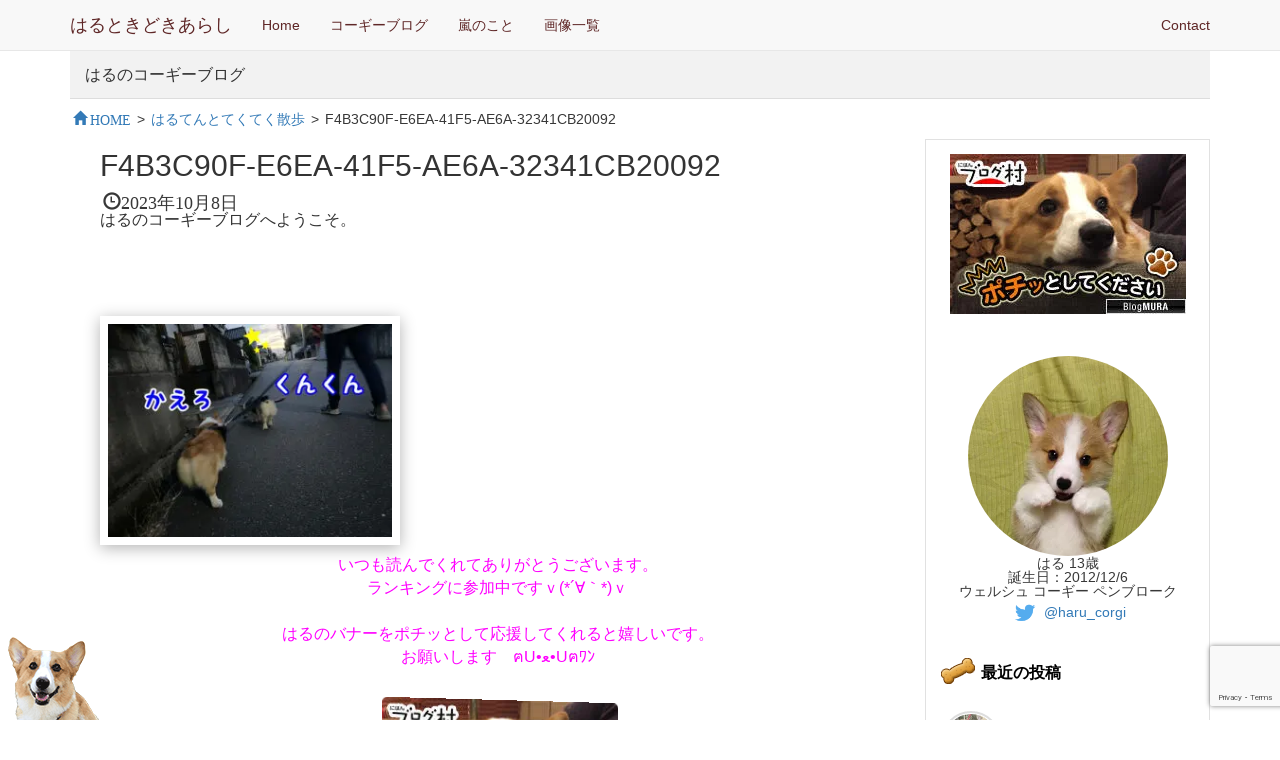

--- FILE ---
content_type: text/html; charset=UTF-8
request_url: https://harunikki.com/2023/10/11/%E3%81%AF%E3%82%8B%E3%81%A6%E3%82%93%E3%81%A8%E3%81%A6%E3%81%8F%E3%81%A6%E3%81%8F%E6%95%A3%E6%AD%A9/f4b3c90f-e6ea-41f5-ae6a-32341cb20092/
body_size: 16349
content:
<!DOCTYPE html>
<html lang="ja">
  <head>
    	<meta charset="UTF-8" />
	<meta http-equiv="X-UA-Compatible" content="IE=edge">
	<meta name="viewport" content="width=device-width, initial-scale=1">
    <link rel="icon" href="https://harunikki.com/wp-content/themes/harunikki/favicon.ico">
    <title>F4B3C90F-E6EA-41F5-AE6A-32341CB20092 | はるときどきあらしはるときどきあらし</title>
    <link href="https://harunikki.com/wp-content/themes/harunikki/css/bootstrap.min.css" rel="stylesheet">
    <link href="https://harunikki.com/wp-content/themes/harunikki/css/ie10-viewport-bug-workaround.css" rel="stylesheet">
    <link href="https://harunikki.com/wp-content/themes/harunikki/css/blog.css" rel="stylesheet">
    <link href="https://harunikki.com/wp-content/themes/harunikki/css/navbar-static-top.css" rel="stylesheet">
    <link rel="stylesheet" href="https://harunikki.com/wp-content/themes/harunikki/style.css?ver1.5" type="text/css" />
    <!--[if lt IE 9]><script src="https://harunikki.com/wp-content/themes/harunikki/js/ie8-responsive-file-warning.js"></script><![endif]-->
    <script src="https://harunikki.com/wp-content/themes/harunikki/js/ie-emulation-modes-warning.js"></script>
    <!--[if lt IE 9]>
      <script src="https://harunikki.com/wp-content/themes/harunikki/js/html5shiv.min.js"></script>
      <script src="https://harunikki.com/wp-content/themes/harunikki/js/respond.min.js"></script>
    <![endif]-->
	<link rel="alternate" type="application/rss+xml" title="はるときどきあらし RSS Feed" href="https://harunikki.com/feed/" />
    <script async src="//pagead2.googlesyndication.com/pagead/js/adsbygoogle.js"></script>
<script>
  (adsbygoogle = window.adsbygoogle || []).push({
    google_ad_client: "ca-pub-2401471559629733",
    enable_page_level_ads: true
  });
</script>
    
		<!-- All in One SEO 4.9.2 - aioseo.com -->
	<meta name="robots" content="max-image-preview:large" />
	<meta name="author" content="Fumie"/>
	<link rel="canonical" href="https://harunikki.com/2023/10/11/%e3%81%af%e3%82%8b%e3%81%a6%e3%82%93%e3%81%a8%e3%81%a6%e3%81%8f%e3%81%a6%e3%81%8f%e6%95%a3%e6%ad%a9/f4b3c90f-e6ea-41f5-ae6a-32341cb20092/" />
	<meta name="generator" content="All in One SEO (AIOSEO) 4.9.2" />
		<meta property="og:locale" content="ja_JP" />
		<meta property="og:site_name" content="はるときどきあらし" />
		<meta property="og:type" content="article" />
		<meta property="og:title" content="F4B3C90F-E6EA-41F5-AE6A-32341CB20092 | はるときどきあらし" />
		<meta property="og:url" content="https://harunikki.com/2023/10/11/%e3%81%af%e3%82%8b%e3%81%a6%e3%82%93%e3%81%a8%e3%81%a6%e3%81%8f%e3%81%a6%e3%81%8f%e6%95%a3%e6%ad%a9/f4b3c90f-e6ea-41f5-ae6a-32341cb20092/" />
		<meta property="og:image" content="https://harunikki.com/wp-content/uploads/2016/05/CiOoC6JUoAAwll5.jpg" />
		<meta property="og:image:secure_url" content="https://harunikki.com/wp-content/uploads/2016/05/CiOoC6JUoAAwll5.jpg" />
		<meta property="og:image:width" content="600" />
		<meta property="og:image:height" content="600" />
		<meta property="article:published_time" content="2023-10-08T10:11:31+00:00" />
		<meta property="article:modified_time" content="2023-10-08T10:11:31+00:00" />
		<meta name="twitter:card" content="summary_large_image" />
		<meta name="twitter:site" content="@haru_corgi" />
		<meta name="twitter:title" content="F4B3C90F-E6EA-41F5-AE6A-32341CB20092 | はるときどきあらし" />
		<meta name="twitter:creator" content="@haru_corgi" />
		<meta name="twitter:image" content="https://harunikki.com/wp-content/uploads/2016/05/CiOoC6JUoAAwll5.jpg" />
		<script type="application/ld+json" class="aioseo-schema">
			{"@context":"https:\/\/schema.org","@graph":[{"@type":"BreadcrumbList","@id":"https:\/\/harunikki.com\/2023\/10\/11\/%e3%81%af%e3%82%8b%e3%81%a6%e3%82%93%e3%81%a8%e3%81%a6%e3%81%8f%e3%81%a6%e3%81%8f%e6%95%a3%e6%ad%a9\/f4b3c90f-e6ea-41f5-ae6a-32341cb20092\/#breadcrumblist","itemListElement":[{"@type":"ListItem","@id":"https:\/\/harunikki.com#listItem","position":1,"name":"Home","item":"https:\/\/harunikki.com","nextItem":{"@type":"ListItem","@id":"https:\/\/harunikki.com\/2023\/10\/11\/%e3%81%af%e3%82%8b%e3%81%a6%e3%82%93%e3%81%a8%e3%81%a6%e3%81%8f%e3%81%a6%e3%81%8f%e6%95%a3%e6%ad%a9\/f4b3c90f-e6ea-41f5-ae6a-32341cb20092\/#listItem","name":"F4B3C90F-E6EA-41F5-AE6A-32341CB20092"}},{"@type":"ListItem","@id":"https:\/\/harunikki.com\/2023\/10\/11\/%e3%81%af%e3%82%8b%e3%81%a6%e3%82%93%e3%81%a8%e3%81%a6%e3%81%8f%e3%81%a6%e3%81%8f%e6%95%a3%e6%ad%a9\/f4b3c90f-e6ea-41f5-ae6a-32341cb20092\/#listItem","position":2,"name":"F4B3C90F-E6EA-41F5-AE6A-32341CB20092","previousItem":{"@type":"ListItem","@id":"https:\/\/harunikki.com#listItem","name":"Home"}}]},{"@type":"ItemPage","@id":"https:\/\/harunikki.com\/2023\/10\/11\/%e3%81%af%e3%82%8b%e3%81%a6%e3%82%93%e3%81%a8%e3%81%a6%e3%81%8f%e3%81%a6%e3%81%8f%e6%95%a3%e6%ad%a9\/f4b3c90f-e6ea-41f5-ae6a-32341cb20092\/#itempage","url":"https:\/\/harunikki.com\/2023\/10\/11\/%e3%81%af%e3%82%8b%e3%81%a6%e3%82%93%e3%81%a8%e3%81%a6%e3%81%8f%e3%81%a6%e3%81%8f%e6%95%a3%e6%ad%a9\/f4b3c90f-e6ea-41f5-ae6a-32341cb20092\/","name":"F4B3C90F-E6EA-41F5-AE6A-32341CB20092 | \u306f\u308b\u3068\u304d\u3069\u304d\u3042\u3089\u3057","inLanguage":"ja","isPartOf":{"@id":"https:\/\/harunikki.com\/#website"},"breadcrumb":{"@id":"https:\/\/harunikki.com\/2023\/10\/11\/%e3%81%af%e3%82%8b%e3%81%a6%e3%82%93%e3%81%a8%e3%81%a6%e3%81%8f%e3%81%a6%e3%81%8f%e6%95%a3%e6%ad%a9\/f4b3c90f-e6ea-41f5-ae6a-32341cb20092\/#breadcrumblist"},"author":{"@id":"https:\/\/harunikki.com\/author\/fumieumeme\/#author"},"creator":{"@id":"https:\/\/harunikki.com\/author\/fumieumeme\/#author"},"datePublished":"2023-10-08T19:11:31+09:00","dateModified":"2023-10-08T19:11:31+09:00"},{"@type":"Person","@id":"https:\/\/harunikki.com\/#person","name":"kotsukaryuichi"},{"@type":"Person","@id":"https:\/\/harunikki.com\/author\/fumieumeme\/#author","url":"https:\/\/harunikki.com\/author\/fumieumeme\/","name":"Fumie"},{"@type":"WebSite","@id":"https:\/\/harunikki.com\/#website","url":"https:\/\/harunikki.com\/","name":"\u306f\u308b\u3068\u304d\u3069\u304d\u3042\u3089\u3057","description":"\u306f\u308b\u306e\u30b3\u30fc\u30ae\u30fc\u30d6\u30ed\u30b0","inLanguage":"ja","publisher":{"@id":"https:\/\/harunikki.com\/#person"}}]}
		</script>
		<!-- All in One SEO -->

<link rel='dns-prefetch' href='//translate.google.com' />
<link rel="alternate" type="application/rss+xml" title="はるときどきあらし &raquo; F4B3C90F-E6EA-41F5-AE6A-32341CB20092 のコメントのフィード" href="https://harunikki.com/2023/10/11/%e3%81%af%e3%82%8b%e3%81%a6%e3%82%93%e3%81%a8%e3%81%a6%e3%81%8f%e3%81%a6%e3%81%8f%e6%95%a3%e6%ad%a9/f4b3c90f-e6ea-41f5-ae6a-32341cb20092/feed/" />
<link rel="alternate" title="oEmbed (JSON)" type="application/json+oembed" href="https://harunikki.com/wp-json/oembed/1.0/embed?url=https%3A%2F%2Fharunikki.com%2F2023%2F10%2F11%2F%25e3%2581%25af%25e3%2582%258b%25e3%2581%25a6%25e3%2582%2593%25e3%2581%25a8%25e3%2581%25a6%25e3%2581%258f%25e3%2581%25a6%25e3%2581%258f%25e6%2595%25a3%25e6%25ad%25a9%2Ff4b3c90f-e6ea-41f5-ae6a-32341cb20092%2F" />
<link rel="alternate" title="oEmbed (XML)" type="text/xml+oembed" href="https://harunikki.com/wp-json/oembed/1.0/embed?url=https%3A%2F%2Fharunikki.com%2F2023%2F10%2F11%2F%25e3%2581%25af%25e3%2582%258b%25e3%2581%25a6%25e3%2582%2593%25e3%2581%25a8%25e3%2581%25a6%25e3%2581%258f%25e3%2581%25a6%25e3%2581%258f%25e6%2595%25a3%25e6%25ad%25a9%2Ff4b3c90f-e6ea-41f5-ae6a-32341cb20092%2F&#038;format=xml" />
<style id='wp-img-auto-sizes-contain-inline-css' type='text/css'>
img:is([sizes=auto i],[sizes^="auto," i]){contain-intrinsic-size:3000px 1500px}
/*# sourceURL=wp-img-auto-sizes-contain-inline-css */
</style>
<style id='wp-emoji-styles-inline-css' type='text/css'>

	img.wp-smiley, img.emoji {
		display: inline !important;
		border: none !important;
		box-shadow: none !important;
		height: 1em !important;
		width: 1em !important;
		margin: 0 0.07em !important;
		vertical-align: -0.1em !important;
		background: none !important;
		padding: 0 !important;
	}
/*# sourceURL=wp-emoji-styles-inline-css */
</style>
<style id='wp-block-library-inline-css' type='text/css'>
:root{--wp-block-synced-color:#7a00df;--wp-block-synced-color--rgb:122,0,223;--wp-bound-block-color:var(--wp-block-synced-color);--wp-editor-canvas-background:#ddd;--wp-admin-theme-color:#007cba;--wp-admin-theme-color--rgb:0,124,186;--wp-admin-theme-color-darker-10:#006ba1;--wp-admin-theme-color-darker-10--rgb:0,107,160.5;--wp-admin-theme-color-darker-20:#005a87;--wp-admin-theme-color-darker-20--rgb:0,90,135;--wp-admin-border-width-focus:2px}@media (min-resolution:192dpi){:root{--wp-admin-border-width-focus:1.5px}}.wp-element-button{cursor:pointer}:root .has-very-light-gray-background-color{background-color:#eee}:root .has-very-dark-gray-background-color{background-color:#313131}:root .has-very-light-gray-color{color:#eee}:root .has-very-dark-gray-color{color:#313131}:root .has-vivid-green-cyan-to-vivid-cyan-blue-gradient-background{background:linear-gradient(135deg,#00d084,#0693e3)}:root .has-purple-crush-gradient-background{background:linear-gradient(135deg,#34e2e4,#4721fb 50%,#ab1dfe)}:root .has-hazy-dawn-gradient-background{background:linear-gradient(135deg,#faaca8,#dad0ec)}:root .has-subdued-olive-gradient-background{background:linear-gradient(135deg,#fafae1,#67a671)}:root .has-atomic-cream-gradient-background{background:linear-gradient(135deg,#fdd79a,#004a59)}:root .has-nightshade-gradient-background{background:linear-gradient(135deg,#330968,#31cdcf)}:root .has-midnight-gradient-background{background:linear-gradient(135deg,#020381,#2874fc)}:root{--wp--preset--font-size--normal:16px;--wp--preset--font-size--huge:42px}.has-regular-font-size{font-size:1em}.has-larger-font-size{font-size:2.625em}.has-normal-font-size{font-size:var(--wp--preset--font-size--normal)}.has-huge-font-size{font-size:var(--wp--preset--font-size--huge)}.has-text-align-center{text-align:center}.has-text-align-left{text-align:left}.has-text-align-right{text-align:right}.has-fit-text{white-space:nowrap!important}#end-resizable-editor-section{display:none}.aligncenter{clear:both}.items-justified-left{justify-content:flex-start}.items-justified-center{justify-content:center}.items-justified-right{justify-content:flex-end}.items-justified-space-between{justify-content:space-between}.screen-reader-text{border:0;clip-path:inset(50%);height:1px;margin:-1px;overflow:hidden;padding:0;position:absolute;width:1px;word-wrap:normal!important}.screen-reader-text:focus{background-color:#ddd;clip-path:none;color:#444;display:block;font-size:1em;height:auto;left:5px;line-height:normal;padding:15px 23px 14px;text-decoration:none;top:5px;width:auto;z-index:100000}html :where(.has-border-color){border-style:solid}html :where([style*=border-top-color]){border-top-style:solid}html :where([style*=border-right-color]){border-right-style:solid}html :where([style*=border-bottom-color]){border-bottom-style:solid}html :where([style*=border-left-color]){border-left-style:solid}html :where([style*=border-width]){border-style:solid}html :where([style*=border-top-width]){border-top-style:solid}html :where([style*=border-right-width]){border-right-style:solid}html :where([style*=border-bottom-width]){border-bottom-style:solid}html :where([style*=border-left-width]){border-left-style:solid}html :where(img[class*=wp-image-]){height:auto;max-width:100%}:where(figure){margin:0 0 1em}html :where(.is-position-sticky){--wp-admin--admin-bar--position-offset:var(--wp-admin--admin-bar--height,0px)}@media screen and (max-width:600px){html :where(.is-position-sticky){--wp-admin--admin-bar--position-offset:0px}}

/*# sourceURL=wp-block-library-inline-css */
</style><style id='global-styles-inline-css' type='text/css'>
:root{--wp--preset--aspect-ratio--square: 1;--wp--preset--aspect-ratio--4-3: 4/3;--wp--preset--aspect-ratio--3-4: 3/4;--wp--preset--aspect-ratio--3-2: 3/2;--wp--preset--aspect-ratio--2-3: 2/3;--wp--preset--aspect-ratio--16-9: 16/9;--wp--preset--aspect-ratio--9-16: 9/16;--wp--preset--color--black: #000000;--wp--preset--color--cyan-bluish-gray: #abb8c3;--wp--preset--color--white: #ffffff;--wp--preset--color--pale-pink: #f78da7;--wp--preset--color--vivid-red: #cf2e2e;--wp--preset--color--luminous-vivid-orange: #ff6900;--wp--preset--color--luminous-vivid-amber: #fcb900;--wp--preset--color--light-green-cyan: #7bdcb5;--wp--preset--color--vivid-green-cyan: #00d084;--wp--preset--color--pale-cyan-blue: #8ed1fc;--wp--preset--color--vivid-cyan-blue: #0693e3;--wp--preset--color--vivid-purple: #9b51e0;--wp--preset--gradient--vivid-cyan-blue-to-vivid-purple: linear-gradient(135deg,rgb(6,147,227) 0%,rgb(155,81,224) 100%);--wp--preset--gradient--light-green-cyan-to-vivid-green-cyan: linear-gradient(135deg,rgb(122,220,180) 0%,rgb(0,208,130) 100%);--wp--preset--gradient--luminous-vivid-amber-to-luminous-vivid-orange: linear-gradient(135deg,rgb(252,185,0) 0%,rgb(255,105,0) 100%);--wp--preset--gradient--luminous-vivid-orange-to-vivid-red: linear-gradient(135deg,rgb(255,105,0) 0%,rgb(207,46,46) 100%);--wp--preset--gradient--very-light-gray-to-cyan-bluish-gray: linear-gradient(135deg,rgb(238,238,238) 0%,rgb(169,184,195) 100%);--wp--preset--gradient--cool-to-warm-spectrum: linear-gradient(135deg,rgb(74,234,220) 0%,rgb(151,120,209) 20%,rgb(207,42,186) 40%,rgb(238,44,130) 60%,rgb(251,105,98) 80%,rgb(254,248,76) 100%);--wp--preset--gradient--blush-light-purple: linear-gradient(135deg,rgb(255,206,236) 0%,rgb(152,150,240) 100%);--wp--preset--gradient--blush-bordeaux: linear-gradient(135deg,rgb(254,205,165) 0%,rgb(254,45,45) 50%,rgb(107,0,62) 100%);--wp--preset--gradient--luminous-dusk: linear-gradient(135deg,rgb(255,203,112) 0%,rgb(199,81,192) 50%,rgb(65,88,208) 100%);--wp--preset--gradient--pale-ocean: linear-gradient(135deg,rgb(255,245,203) 0%,rgb(182,227,212) 50%,rgb(51,167,181) 100%);--wp--preset--gradient--electric-grass: linear-gradient(135deg,rgb(202,248,128) 0%,rgb(113,206,126) 100%);--wp--preset--gradient--midnight: linear-gradient(135deg,rgb(2,3,129) 0%,rgb(40,116,252) 100%);--wp--preset--font-size--small: 13px;--wp--preset--font-size--medium: 20px;--wp--preset--font-size--large: 36px;--wp--preset--font-size--x-large: 42px;--wp--preset--spacing--20: 0.44rem;--wp--preset--spacing--30: 0.67rem;--wp--preset--spacing--40: 1rem;--wp--preset--spacing--50: 1.5rem;--wp--preset--spacing--60: 2.25rem;--wp--preset--spacing--70: 3.38rem;--wp--preset--spacing--80: 5.06rem;--wp--preset--shadow--natural: 6px 6px 9px rgba(0, 0, 0, 0.2);--wp--preset--shadow--deep: 12px 12px 50px rgba(0, 0, 0, 0.4);--wp--preset--shadow--sharp: 6px 6px 0px rgba(0, 0, 0, 0.2);--wp--preset--shadow--outlined: 6px 6px 0px -3px rgb(255, 255, 255), 6px 6px rgb(0, 0, 0);--wp--preset--shadow--crisp: 6px 6px 0px rgb(0, 0, 0);}:where(.is-layout-flex){gap: 0.5em;}:where(.is-layout-grid){gap: 0.5em;}body .is-layout-flex{display: flex;}.is-layout-flex{flex-wrap: wrap;align-items: center;}.is-layout-flex > :is(*, div){margin: 0;}body .is-layout-grid{display: grid;}.is-layout-grid > :is(*, div){margin: 0;}:where(.wp-block-columns.is-layout-flex){gap: 2em;}:where(.wp-block-columns.is-layout-grid){gap: 2em;}:where(.wp-block-post-template.is-layout-flex){gap: 1.25em;}:where(.wp-block-post-template.is-layout-grid){gap: 1.25em;}.has-black-color{color: var(--wp--preset--color--black) !important;}.has-cyan-bluish-gray-color{color: var(--wp--preset--color--cyan-bluish-gray) !important;}.has-white-color{color: var(--wp--preset--color--white) !important;}.has-pale-pink-color{color: var(--wp--preset--color--pale-pink) !important;}.has-vivid-red-color{color: var(--wp--preset--color--vivid-red) !important;}.has-luminous-vivid-orange-color{color: var(--wp--preset--color--luminous-vivid-orange) !important;}.has-luminous-vivid-amber-color{color: var(--wp--preset--color--luminous-vivid-amber) !important;}.has-light-green-cyan-color{color: var(--wp--preset--color--light-green-cyan) !important;}.has-vivid-green-cyan-color{color: var(--wp--preset--color--vivid-green-cyan) !important;}.has-pale-cyan-blue-color{color: var(--wp--preset--color--pale-cyan-blue) !important;}.has-vivid-cyan-blue-color{color: var(--wp--preset--color--vivid-cyan-blue) !important;}.has-vivid-purple-color{color: var(--wp--preset--color--vivid-purple) !important;}.has-black-background-color{background-color: var(--wp--preset--color--black) !important;}.has-cyan-bluish-gray-background-color{background-color: var(--wp--preset--color--cyan-bluish-gray) !important;}.has-white-background-color{background-color: var(--wp--preset--color--white) !important;}.has-pale-pink-background-color{background-color: var(--wp--preset--color--pale-pink) !important;}.has-vivid-red-background-color{background-color: var(--wp--preset--color--vivid-red) !important;}.has-luminous-vivid-orange-background-color{background-color: var(--wp--preset--color--luminous-vivid-orange) !important;}.has-luminous-vivid-amber-background-color{background-color: var(--wp--preset--color--luminous-vivid-amber) !important;}.has-light-green-cyan-background-color{background-color: var(--wp--preset--color--light-green-cyan) !important;}.has-vivid-green-cyan-background-color{background-color: var(--wp--preset--color--vivid-green-cyan) !important;}.has-pale-cyan-blue-background-color{background-color: var(--wp--preset--color--pale-cyan-blue) !important;}.has-vivid-cyan-blue-background-color{background-color: var(--wp--preset--color--vivid-cyan-blue) !important;}.has-vivid-purple-background-color{background-color: var(--wp--preset--color--vivid-purple) !important;}.has-black-border-color{border-color: var(--wp--preset--color--black) !important;}.has-cyan-bluish-gray-border-color{border-color: var(--wp--preset--color--cyan-bluish-gray) !important;}.has-white-border-color{border-color: var(--wp--preset--color--white) !important;}.has-pale-pink-border-color{border-color: var(--wp--preset--color--pale-pink) !important;}.has-vivid-red-border-color{border-color: var(--wp--preset--color--vivid-red) !important;}.has-luminous-vivid-orange-border-color{border-color: var(--wp--preset--color--luminous-vivid-orange) !important;}.has-luminous-vivid-amber-border-color{border-color: var(--wp--preset--color--luminous-vivid-amber) !important;}.has-light-green-cyan-border-color{border-color: var(--wp--preset--color--light-green-cyan) !important;}.has-vivid-green-cyan-border-color{border-color: var(--wp--preset--color--vivid-green-cyan) !important;}.has-pale-cyan-blue-border-color{border-color: var(--wp--preset--color--pale-cyan-blue) !important;}.has-vivid-cyan-blue-border-color{border-color: var(--wp--preset--color--vivid-cyan-blue) !important;}.has-vivid-purple-border-color{border-color: var(--wp--preset--color--vivid-purple) !important;}.has-vivid-cyan-blue-to-vivid-purple-gradient-background{background: var(--wp--preset--gradient--vivid-cyan-blue-to-vivid-purple) !important;}.has-light-green-cyan-to-vivid-green-cyan-gradient-background{background: var(--wp--preset--gradient--light-green-cyan-to-vivid-green-cyan) !important;}.has-luminous-vivid-amber-to-luminous-vivid-orange-gradient-background{background: var(--wp--preset--gradient--luminous-vivid-amber-to-luminous-vivid-orange) !important;}.has-luminous-vivid-orange-to-vivid-red-gradient-background{background: var(--wp--preset--gradient--luminous-vivid-orange-to-vivid-red) !important;}.has-very-light-gray-to-cyan-bluish-gray-gradient-background{background: var(--wp--preset--gradient--very-light-gray-to-cyan-bluish-gray) !important;}.has-cool-to-warm-spectrum-gradient-background{background: var(--wp--preset--gradient--cool-to-warm-spectrum) !important;}.has-blush-light-purple-gradient-background{background: var(--wp--preset--gradient--blush-light-purple) !important;}.has-blush-bordeaux-gradient-background{background: var(--wp--preset--gradient--blush-bordeaux) !important;}.has-luminous-dusk-gradient-background{background: var(--wp--preset--gradient--luminous-dusk) !important;}.has-pale-ocean-gradient-background{background: var(--wp--preset--gradient--pale-ocean) !important;}.has-electric-grass-gradient-background{background: var(--wp--preset--gradient--electric-grass) !important;}.has-midnight-gradient-background{background: var(--wp--preset--gradient--midnight) !important;}.has-small-font-size{font-size: var(--wp--preset--font-size--small) !important;}.has-medium-font-size{font-size: var(--wp--preset--font-size--medium) !important;}.has-large-font-size{font-size: var(--wp--preset--font-size--large) !important;}.has-x-large-font-size{font-size: var(--wp--preset--font-size--x-large) !important;}
/*# sourceURL=global-styles-inline-css */
</style>

<style id='classic-theme-styles-inline-css' type='text/css'>
/*! This file is auto-generated */
.wp-block-button__link{color:#fff;background-color:#32373c;border-radius:9999px;box-shadow:none;text-decoration:none;padding:calc(.667em + 2px) calc(1.333em + 2px);font-size:1.125em}.wp-block-file__button{background:#32373c;color:#fff;text-decoration:none}
/*# sourceURL=/wp-includes/css/classic-themes.min.css */
</style>
<link rel='stylesheet' id='contact-form-7-css' href='https://harunikki.com/wp-content/plugins/contact-form-7/includes/css/styles.css?ver=6.1.4' type='text/css' media='all' />
<link rel='stylesheet' id='google-language-translator-css' href='https://harunikki.com/wp-content/plugins/google-language-translator/css/style.css?ver=6.0.20' type='text/css' media='' />
<link rel='stylesheet' id='glt-toolbar-styles-css' href='https://harunikki.com/wp-content/plugins/google-language-translator/css/toolbar.css?ver=6.0.20' type='text/css' media='' />
<script type="text/javascript" src="https://harunikki.com/wp-includes/js/jquery/jquery.min.js?ver=3.7.1" id="jquery-core-js"></script>
<script type="text/javascript" src="https://harunikki.com/wp-includes/js/jquery/jquery-migrate.min.js?ver=3.4.1" id="jquery-migrate-js"></script>
<link rel="https://api.w.org/" href="https://harunikki.com/wp-json/" /><link rel="alternate" title="JSON" type="application/json" href="https://harunikki.com/wp-json/wp/v2/media/26631" /><link rel="EditURI" type="application/rsd+xml" title="RSD" href="https://harunikki.com/xmlrpc.php?rsd" />
<link rel='shortlink' href='https://harunikki.com/?p=26631' />
<style>#google_language_translator{width:auto!important;}div.skiptranslate.goog-te-gadget{display:inline!important;}.goog-tooltip{display: none!important;}.goog-tooltip:hover{display: none!important;}.goog-text-highlight{background-color:transparent!important;border:none!important;box-shadow:none!important;}#google_language_translator select.goog-te-combo{color:#32373c;}#flags{display:none;}div.skiptranslate{display:none!important;}body{top:0px!important;}#goog-gt-{display:none!important;}font font{background-color:transparent!important;box-shadow:none!important;position:initial!important;}#glt-translate-trigger{bottom:auto;top:0;}.tool-container.tool-top{top:50px!important;bottom:auto!important;}.tool-container.tool-top .arrow{border-color:transparent transparent #d0cbcb; top:-14px;}#glt-translate-trigger > span{color:#ff9d00;}#glt-translate-trigger{background:#f7ead7;}.goog-te-gadget .goog-te-combo{width:100%;}</style><link rel="icon" href="/favicon.ico">
<link rel="apple-touch-icon" sizes="192x192" href="/apple-touch-icon.png">
<meta name="apple-mobile-web-app-title" content="コーギーブログ">

  </head>
  <body class="attachment wp-singular attachment-template-default single single-attachment postid-26631 attachmentid-26631 attachment-jpeg wp-theme-harunikki">
   <!--・-->
 
          <nav class="navbar navbar-default navbar-static-top">
          <div class="container">
            <div class="navbar-header">
              <button type="button" class="navbar-toggle collapsed" data-toggle="collapse" data-target="#navbar" aria-expanded="false" aria-controls="navbar">
                <span class="sr-only">Toggle navigation</span>
                <span class="icon-bar"></span>
                <span class="icon-bar"></span>
                <span class="icon-bar"></span>
              </button>
              <a class="navbar-brand" href="/">はるときどきあらし</a>
            </div>
            <div id="navbar" class="navbar-collapse collapse">
              <ul class="nav navbar-nav">
                <li><a href="/">Home</a></li>
                <li><a href="/category/corgi/">コーギーブログ</a></li>
                <li><a href="/category/arashi/">嵐のこと</a></li>
                <li><a href="/images/">画像一覧</a></li>
                              </ul>
              <ul class="nav navbar-nav navbar-right">
                <li><a href="/contact/">Contact</a></li>
                
              </ul>
            </div><!--/.nav-collapse -->
          </div>
        </nav>
        <div class="container">
          <div class="blog-header row header_h1 single_page">
                      <h1 class="blog_title"><a href="/">はるのコーギーブログ</a></h1>
          </div>

          <div id="breadcrumb" class="clearfix"><ul><li itemscope itemtype="http://data-vocabulary.org/Breadcrumb"><a href="https://harunikki.com/" itemprop="url"><span itemprop="title" class="glyphicon glyphicon-home">HOME</span></a></li><li>&gt;</li><li itemscope itemtype="http://data-vocabulary.org/Breadcrumb"><a href="https://harunikki.com/2023/10/11/%e3%81%af%e3%82%8b%e3%81%a6%e3%82%93%e3%81%a8%e3%81%a6%e3%81%8f%e3%81%a6%e3%81%8f%e6%95%a3%e6%ad%a9/" itemprop="url"><span itemprop="title">はるてんとてくてく散歩</span></a></li><li>&gt;</li><li>F4B3C90F-E6EA-41F5-AE6A-32341CB20092</li></ul></div>      <div class="row">
        <div class="col-sm-12 col-md-9 blog-main">
          <div class="content_wrap" > 
									<div class="content"> 
				<h2 class="content_title">F4B3C90F-E6EA-41F5-AE6A-32341CB20092</h2>
				<span class="date glyphicon glyphicon-time">2023年10月8日</span>
				<p class="pb5em">はるのコーギーブログへようこそ。</p>
			

<p class="attachment"><a href='https://harunikki.com/wp-content/uploads/2023/10/F4B3C90F-E6EA-41F5-AE6A-32341CB20092-scaled.jpeg'><img fetchpriority="high" decoding="async" width="300" height="225" src="https://harunikki.com/wp-content/uploads/2023/10/F4B3C90F-E6EA-41F5-AE6A-32341CB20092-300x225.jpeg" class="attachment-medium size-medium" alt="" srcset="https://harunikki.com/wp-content/uploads/2023/10/F4B3C90F-E6EA-41F5-AE6A-32341CB20092-300x225.jpeg 300w, https://harunikki.com/wp-content/uploads/2023/10/F4B3C90F-E6EA-41F5-AE6A-32341CB20092-1024x768.jpeg 1024w, https://harunikki.com/wp-content/uploads/2023/10/F4B3C90F-E6EA-41F5-AE6A-32341CB20092-768x576.jpeg 768w, https://harunikki.com/wp-content/uploads/2023/10/F4B3C90F-E6EA-41F5-AE6A-32341CB20092-1536x1152.jpeg 1536w, https://harunikki.com/wp-content/uploads/2023/10/F4B3C90F-E6EA-41F5-AE6A-32341CB20092-2048x1536.jpeg 2048w" sizes="(max-width: 300px) 100vw, 300px" /></a></p>
<p class="text_center" style="color: #ff00ff;">いつも読んでくれてありがとうございます。<br />ランキングに参加中ですｖ(*´∀｀*)ｖ<br /><br />はるのバナーをポチッとして応援してくれると嬉しいです。<br />お願いします　ฅU•ﻌ•Uฅﾜﾝ</p>

				<div class="blogmura" id="post_blogmura">
				<a href="https://dog.blogmura.com/corgi/ranking.html?p_cid=10809566" target="_blank" onclick="ga('send', 'event', 'blog_end_post', 'click', 'ブログ村_記事');"><img src="/wp-content/themes/harunikki/images/haru01.jpg" alt="ブログランキング・にほんブログ村へ" /></a><br /><!-- <a href="//dog.blogmura.com/corgi/ranking.html" target="_blank">1日1回ポチッと押してはるを応援していただけると嬉しいです。</a> -->
				</div>

				<br /><br /><br /><br />
				<div class="share_buttons">
				<!-- <p>お友達にはるを紹介して頂けると嬉しいです</p> -->
					<a class="button-link opensub" id="facebook" href="http://www.facebook.com/sharer.php?u=https%3A%2F%2Fharunikki.com%2F2023%2F10%2F11%2F%25e3%2581%25af%25e3%2582%258b%25e3%2581%25a6%25e3%2582%2593%25e3%2581%25a8%25e3%2581%25a6%25e3%2581%258f%25e3%2581%25a6%25e3%2581%258f%25e6%2595%25a3%25e6%25ad%25a9%2Ff4b3c90f-e6ea-41f5-ae6a-32341cb20092%2F&amp;t=F4B3C90F-E6EA-41F5-AE6A-32341CB20092" target="_blank" title="Facebookで共有">
					<img src="https://harunikki.com/wp-content/themes/harunikki/images/facebook.png" alt="facebook" >
					</a>
					<a class="button-link opensub" id="twitter" href="http://twitter.com/intent/tweet?text=F4B3C90F-E6EA-41F5-AE6A-32341CB20092&amp;https%3A%2F%2Fharunikki.com%2F2023%2F10%2F11%2F%25e3%2581%25af%25e3%2582%258b%25e3%2581%25a6%25e3%2582%2593%25e3%2581%25a8%25e3%2581%25a6%25e3%2581%258f%25e3%2581%25a6%25e3%2581%258f%25e6%2595%25a3%25e6%25ad%25a9%2Ff4b3c90f-e6ea-41f5-ae6a-32341cb20092%2F&amp;url=https%3A%2F%2Fharunikki.com%2F2023%2F10%2F11%2F%25e3%2581%25af%25e3%2582%258b%25e3%2581%25a6%25e3%2582%2593%25e3%2581%25a8%25e3%2581%25a6%25e3%2581%258f%25e3%2581%25a6%25e3%2581%258f%25e6%2595%25a3%25e6%25ad%25a9%2Ff4b3c90f-e6ea-41f5-ae6a-32341cb20092%2F" target="_blank" title="Twitterで共有"><img src="https://harunikki.com/wp-content/themes/harunikki/images/twitter.png" alt="twitter" >
					</a>
					<a class="button-link opensub" id="ggl-plus" href="https://plus.google.com/share?url=https%3A%2F%2Fharunikki.com%2F2023%2F10%2F11%2F%25e3%2581%25af%25e3%2582%258b%25e3%2581%25a6%25e3%2582%2593%25e3%2581%25a8%25e3%2581%25a6%25e3%2581%258f%25e3%2581%25a6%25e3%2581%258f%25e6%2595%25a3%25e6%25ad%25a9%2Ff4b3c90f-e6ea-41f5-ae6a-32341cb20092%2F" target="_blank" title="Google+で共有">
					<img src="https://harunikki.com/wp-content/themes/harunikki/images/google.png" alt="google" >
					</a>
				</div>
			</div>
								<nav>
            <ul class="pager row">
            <li class="col-xs-6"><a href="https://harunikki.com/2023/10/11/%e3%81%af%e3%82%8b%e3%81%a6%e3%82%93%e3%81%a8%e3%81%a6%e3%81%8f%e3%81%a6%e3%81%8f%e6%95%a3%e6%ad%a9/" rel="prev"><< はるてんとてくてく散歩</a></li>
            <li class="col-xs-6"></li>
            </ul>
          </nav>
          <div class="adsense">
          <script async src="//pagead2.googlesyndication.com/pagead/js/adsbygoogle.js"></script>
<!-- はる日記サイドバー002 -->
<ins class="adsbygoogle"
     style="display:inline-block;width:300px;height:250px"
     data-ad-client="ca-pub-2401471559629733"
     data-ad-slot="1214320580"></ins>
<script>
(adsbygoogle = window.adsbygoogle || []).push({});
</script>
<script async src="//pagead2.googlesyndication.com/pagead/js/adsbygoogle.js"></script>
<!-- はる日記サイドバー002 -->
<ins class="adsbygoogle"
     style="display:inline-block;width:300px;height:250px"
     data-ad-client="ca-pub-2401471559629733"
     data-ad-slot="1214320580"></ins>
<script>
(adsbygoogle = window.adsbygoogle || []).push({});
</script>
          </div>

						</div>
        </div><!-- /.blog-main -->
        <div id="side" class="col-sm-12 col-md-3 blog-sidebar">
<div class="blogmura">
<a href="https://dog.blogmura.com/corgi/ranking/in?p_cid=10809566" target="_blank" onclick="ga('send', 'event', 'blog_mura_side', 'click', 'ブログ村_サイドバー');"><img src="/wp-content/themes/harunikki/images/haru01.jpg" alt="ブログランキング・にほんブログ村へ" /></a><br /><a href="https://dog.blogmura.com/corgi/ranking/in?p_cid=10809566" target="_blank"></a>
</div>
	<div class="profile">
		<img src="https://harunikki.com/wp-content/themes/harunikki/images/haru001.jpg" alt="はる">
		<p>はる 13歳<br />誕生日：2012/12/6<br />ウェルシュ コーギー ペンブローク<br /><a href="https://twitter.com/haru_corgi" target="_blank" onclick="ga('send', 'event', 'twitter', 'click', 'twitterアカウント');"><img src="https://harunikki.com/wp-content/themes/harunikki/images/twitter_logo.png" class="twitter_img" alt="twitter"> @haru_corgi</a>
        </p>
	</div>
    <div class="widget-area">
        <ul>
            <li class="widget-container"><h3>最近の投稿</h3>	<ul class="dpe-flexible-posts">
			<li id="post-35171" class="post-35171 post type-post status-publish format-standard has-post-thumbnail hentry category-corgi">
			<a href="https://harunikki.com/2026/01/20/%e3%81%af%e3%82%8b%e3%81%a6%e3%82%93%e3%81%ab%e6%96%b0%e8%aa%bf%e3%81%97%e3%81%9f%e3%82%82%e3%81%ae/">
				<img width="150" height="150" src="https://harunikki.com/wp-content/uploads/2026/01/img_20260120-150x150.jpg" class="attachment-thumbnail size-thumbnail wp-post-image" alt="はるてんに新調したもの" decoding="async" loading="lazy" srcset="https://harunikki.com/wp-content/uploads/2026/01/img_20260120-150x150.jpg 150w, https://harunikki.com/wp-content/uploads/2026/01/img_20260120-200x200.jpg 200w" sizes="auto, (max-width: 150px) 100vw, 150px" />				<div class="title">はるてんに新調したもの</div>
			</a>
		</li>
			<li id="post-35161" class="post-35161 post type-post status-publish format-standard has-post-thumbnail hentry category-corgi">
			<a href="https://harunikki.com/2026/01/19/%e3%81%af%e3%82%8b%e3%81%a8%e3%81%a6%e3%82%93%e3%81%ab%e5%8d%a0%e6%8b%a0%e3%81%95%e3%82%8c%e3%81%9f%ef%bc%81/">
				<img width="150" height="150" src="https://harunikki.com/wp-content/uploads/2026/01/img_20260119-150x150.jpg" class="attachment-thumbnail size-thumbnail wp-post-image" alt="はるとてんに占拠された！" decoding="async" loading="lazy" srcset="https://harunikki.com/wp-content/uploads/2026/01/img_20260119-150x150.jpg 150w, https://harunikki.com/wp-content/uploads/2026/01/img_20260119-200x200.jpg 200w" sizes="auto, (max-width: 150px) 100vw, 150px" />				<div class="title">はるとてんに占拠された！</div>
			</a>
		</li>
			<li id="post-35152" class="post-35152 post type-post status-publish format-standard has-post-thumbnail hentry category-corgi">
			<a href="https://harunikki.com/2026/01/18/%e3%81%af%e3%82%8b%e3%81%a6%e3%82%93%e3%81%a8%e6%b2%b3%e5%b7%9d%e6%95%b7%e3%81%ae%e5%85%ac%e5%9c%92%e6%95%a3%e6%ad%a9/">
				<img width="150" height="150" src="https://harunikki.com/wp-content/uploads/2026/01/img_20260118-150x150.jpg" class="attachment-thumbnail size-thumbnail wp-post-image" alt="はるてんと河川敷散歩" decoding="async" loading="lazy" srcset="https://harunikki.com/wp-content/uploads/2026/01/img_20260118-150x150.jpg 150w, https://harunikki.com/wp-content/uploads/2026/01/img_20260118-200x200.jpg 200w" sizes="auto, (max-width: 150px) 100vw, 150px" />				<div class="title">はるてんと河川敷の公園散歩</div>
			</a>
		</li>
			<li id="post-35141" class="post-35141 post type-post status-publish format-standard has-post-thumbnail hentry category-corgi">
			<a href="https://harunikki.com/2026/01/17/%e3%81%af%e3%82%8b%e3%81%afzzz%e3%81%a6%e3%82%93%e3%81%af%e3%81%aa%e3%81%9c%e3%82%a2%e3%82%b4%ef%bc%9f/">
				<img width="150" height="150" src="https://harunikki.com/wp-content/uploads/2026/01/img_20260117-150x150.jpg" class="attachment-thumbnail size-thumbnail wp-post-image" alt="謎のアゴ" decoding="async" loading="lazy" srcset="https://harunikki.com/wp-content/uploads/2026/01/img_20260117-150x150.jpg 150w, https://harunikki.com/wp-content/uploads/2026/01/img_20260117-200x200.jpg 200w" sizes="auto, (max-width: 150px) 100vw, 150px" />				<div class="title">はるはZZZてんはなぜアゴ？</div>
			</a>
		</li>
			<li id="post-35132" class="post-35132 post type-post status-publish format-standard has-post-thumbnail hentry category-corgi">
			<a href="https://harunikki.com/2026/01/16/%e3%81%af%e3%82%8b%e3%81%a8%e3%81%a6%e3%82%93%e3%81%a8%e5%a4%95%e7%84%bc%e3%81%91%e3%81%ae%e3%81%8a%e6%95%a3%e6%ad%a9/">
				<img width="150" height="150" src="https://harunikki.com/wp-content/uploads/2026/01/img_20260116-150x150.jpg" class="attachment-thumbnail size-thumbnail wp-post-image" alt="夕焼けのお散歩" decoding="async" loading="lazy" srcset="https://harunikki.com/wp-content/uploads/2026/01/img_20260116-150x150.jpg 150w, https://harunikki.com/wp-content/uploads/2026/01/img_20260116-200x200.jpg 200w" sizes="auto, (max-width: 150px) 100vw, 150px" />				<div class="title">はるとてんと夕焼けのお散歩</div>
			</a>
		</li>
			<li id="post-35123" class="post-35123 post type-post status-publish format-standard has-post-thumbnail hentry category-corgi">
			<a href="https://harunikki.com/2026/01/15/%e3%81%af%e3%82%8b%e3%81%ab%e6%8c%af%e3%82%8a%e5%90%91%e3%81%84%e3%81%a6%e3%82%82%e3%82%89%e3%81%88%e3%81%aa%e3%81%84%e3%81%a6%e3%82%93/">
				<img width="150" height="150" src="https://harunikki.com/wp-content/uploads/2026/01/img_20260115-150x150.jpg" class="attachment-thumbnail size-thumbnail wp-post-image" alt="かまってちゃん登場" decoding="async" loading="lazy" srcset="https://harunikki.com/wp-content/uploads/2026/01/img_20260115-150x150.jpg 150w, https://harunikki.com/wp-content/uploads/2026/01/img_20260115-200x200.jpg 200w" sizes="auto, (max-width: 150px) 100vw, 150px" />				<div class="title">はるに振り向いてもらえないてん</div>
			</a>
		</li>
			<li id="post-35108" class="post-35108 post type-post status-publish format-standard has-post-thumbnail hentry category-corgi">
			<a href="https://harunikki.com/2026/01/14/%e3%81%af%e3%82%8b%e3%81%ae%e3%81%8a%e9%9a%a3%e3%81%ab%e8%a1%8c%e3%81%a3%e3%81%9f%e3%81%a6%e3%82%93/">
				<img width="150" height="150" src="https://harunikki.com/wp-content/uploads/2026/01/img_20260114-150x150.jpg" class="attachment-thumbnail size-thumbnail wp-post-image" alt="はるのお隣に行ったてん" decoding="async" loading="lazy" srcset="https://harunikki.com/wp-content/uploads/2026/01/img_20260114-150x150.jpg 150w, https://harunikki.com/wp-content/uploads/2026/01/img_20260114-200x200.jpg 200w" sizes="auto, (max-width: 150px) 100vw, 150px" />				<div class="title">はるのお隣に行ったてん</div>
			</a>
		</li>
			<li id="post-35114" class="post-35114 post type-post status-publish format-standard has-post-thumbnail hentry category-corgi">
			<a href="https://harunikki.com/2026/01/13/%e3%81%af%e3%82%8b%e3%81%af%e6%8c%a8%e6%8b%b6%e3%81%97%e3%81%9f%e3%81%84%e6%b4%be%e3%81%a6%e3%82%93%e3%81%af%e7%b7%8a%e5%bc%b5%e3%81%97%e3%81%a1%e3%82%83%e3%81%86%e6%b4%be/">
				<img width="150" height="150" src="https://harunikki.com/wp-content/uploads/2026/01/img_20260113-150x150.jpg" class="attachment-thumbnail size-thumbnail wp-post-image" alt="にいに以外は緊張しちゃう" decoding="async" loading="lazy" srcset="https://harunikki.com/wp-content/uploads/2026/01/img_20260113-150x150.jpg 150w, https://harunikki.com/wp-content/uploads/2026/01/img_20260113-200x200.jpg 200w" sizes="auto, (max-width: 150px) 100vw, 150px" />				<div class="title">はるは挨拶したい派てんは緊張しちゃう派</div>
			</a>
		</li>
			<li id="post-35097" class="post-35097 post type-post status-publish format-standard has-post-thumbnail hentry category-corgi">
			<a href="https://harunikki.com/2026/01/12/%e3%81%af%e3%82%8b%e3%81%af%e3%81%ae%e3%82%93%e3%81%b3%e3%82%8a%e3%81%a6%e3%82%93%e3%81%af%e3%81%90%e3%81%84%e3%81%90%e3%81%84/">
				<img width="150" height="150" src="https://harunikki.com/wp-content/uploads/2026/01/img_20260112-150x150.jpg" class="attachment-thumbnail size-thumbnail wp-post-image" alt="はるはのんびりてんはぐいぐい" decoding="async" loading="lazy" srcset="https://harunikki.com/wp-content/uploads/2026/01/img_20260112-150x150.jpg 150w, https://harunikki.com/wp-content/uploads/2026/01/img_20260112-200x200.jpg 200w" sizes="auto, (max-width: 150px) 100vw, 150px" />				<div class="title">はるはのんびりてんはぐいぐい</div>
			</a>
		</li>
			<li id="post-35088" class="post-35088 post type-post status-publish format-standard has-post-thumbnail hentry category-corgi">
			<a href="https://harunikki.com/2026/01/11/%e3%81%af%e3%82%8b%e3%81%ae%e6%a7%98%e5%ad%90%e3%82%92%e4%bc%ba%e3%81%84%e3%81%ab%e3%81%84%e3%81%8f%e3%81%a6%e3%82%93/">
				<img width="150" height="150" src="https://harunikki.com/wp-content/uploads/2026/01/img_20260111-150x150.jpg" class="attachment-thumbnail size-thumbnail wp-post-image" alt="はるさんの優しさ" decoding="async" loading="lazy" srcset="https://harunikki.com/wp-content/uploads/2026/01/img_20260111-150x150.jpg 150w, https://harunikki.com/wp-content/uploads/2026/01/img_20260111-200x200.jpg 200w" sizes="auto, (max-width: 150px) 100vw, 150px" />				<div class="title">はるの様子を伺いにいくてん</div>
			</a>
		</li>
			<li id="post-35079" class="post-35079 post type-post status-publish format-standard has-post-thumbnail hentry category-corgi">
			<a href="https://harunikki.com/2026/01/10/%e3%81%af%e3%82%8b%e3%81%a6%e3%82%93%e3%83%9a%e3%82%a2%e3%83%ab%e3%83%83%e3%82%af%e3%81%a7/">
				<img width="150" height="150" src="https://harunikki.com/wp-content/uploads/2026/01/img_20260110-150x150.jpg" class="attachment-thumbnail size-thumbnail wp-post-image" alt="寒い日のお散歩" decoding="async" loading="lazy" srcset="https://harunikki.com/wp-content/uploads/2026/01/img_20260110-150x150.jpg 150w, https://harunikki.com/wp-content/uploads/2026/01/img_20260110-200x200.jpg 200w" sizes="auto, (max-width: 150px) 100vw, 150px" />				<div class="title">はるてんペアルックで</div>
			</a>
		</li>
			<li id="post-35070" class="post-35070 post type-post status-publish format-standard has-post-thumbnail hentry category-corgi">
			<a href="https://harunikki.com/2026/01/09/%e3%81%af%e3%82%8b%e3%81%a6%e3%82%93%e3%81%ae%e5%a5%bd%e3%81%8d%e3%81%aa%e7%9f%a5%e8%82%b2%e3%81%8a%e3%82%82%e3%81%a1%e3%82%83/">
				<img width="150" height="150" src="https://harunikki.com/wp-content/uploads/2026/01/img_20260109-150x150.jpg" class="attachment-thumbnail size-thumbnail wp-post-image" alt="好きな知育おもちゃ" decoding="async" loading="lazy" srcset="https://harunikki.com/wp-content/uploads/2026/01/img_20260109-150x150.jpg 150w, https://harunikki.com/wp-content/uploads/2026/01/img_20260109-200x200.jpg 200w" sizes="auto, (max-width: 150px) 100vw, 150px" />				<div class="title">はるてんの好きな知育おもちゃ</div>
			</a>
		</li>
			<li id="post-35060" class="post-35060 post type-post status-publish format-standard has-post-thumbnail hentry category-corgi">
			<a href="https://harunikki.com/2026/01/08/%e3%81%af%e3%82%8b%e3%81%a8%e3%81%a6%e3%82%93%e3%81%a8%e8%a6%8b%e3%81%a4%e3%81%91%e3%81%9f%e6%a2%85/">
				<img width="150" height="150" src="https://harunikki.com/wp-content/uploads/2026/01/img_20260108-150x150.jpg" class="attachment-thumbnail size-thumbnail wp-post-image" alt="はるとてんと見つけた梅" decoding="async" loading="lazy" srcset="https://harunikki.com/wp-content/uploads/2026/01/img_20260108-150x150.jpg 150w, https://harunikki.com/wp-content/uploads/2026/01/img_20260108-200x200.jpg 200w" sizes="auto, (max-width: 150px) 100vw, 150px" />				<div class="title">はるとてんと見つけた梅</div>
			</a>
		</li>
			<li id="post-34998" class="post-34998 post type-post status-publish format-standard has-post-thumbnail hentry category-corgi">
			<a href="https://harunikki.com/2026/01/07/%e3%81%af%e3%82%8b%e3%82%82%e3%81%a6%e3%82%93%e3%82%82%e8%a1%8c%e6%96%b9%e3%81%8c%e6%b0%97%e3%81%ab%e3%81%aa%e3%82%8b/">
				<img width="150" height="150" src="https://harunikki.com/wp-content/uploads/2025/12/img_20260107-150x150.jpg" class="attachment-thumbnail size-thumbnail wp-post-image" alt="行方が気になる" decoding="async" loading="lazy" srcset="https://harunikki.com/wp-content/uploads/2025/12/img_20260107-150x150.jpg 150w, https://harunikki.com/wp-content/uploads/2025/12/img_20260107-200x200.jpg 200w" sizes="auto, (max-width: 150px) 100vw, 150px" />				<div class="title">はるもてんも行方が気になる</div>
			</a>
		</li>
			<li id="post-35052" class="post-35052 post type-post status-publish format-standard has-post-thumbnail hentry category-corgi">
			<a href="https://harunikki.com/2026/01/06/%e3%81%af%e3%82%8b%e3%81%ae%e3%81%9d%e3%81%b0%e3%81%ab%e3%81%84%e3%81%9f%e3%81%84%ef%bc%81%e3%81%a6%e3%82%93/">
				<img width="150" height="150" src="https://harunikki.com/wp-content/uploads/2026/01/img_20260106-150x150.jpg" class="attachment-thumbnail size-thumbnail wp-post-image" alt="はるのそばがいい" decoding="async" loading="lazy" srcset="https://harunikki.com/wp-content/uploads/2026/01/img_20260106-150x150.jpg 150w, https://harunikki.com/wp-content/uploads/2026/01/img_20260106-200x200.jpg 200w" sizes="auto, (max-width: 150px) 100vw, 150px" />				<div class="title">はるのそばにいたい！てん</div>
			</a>
		</li>
			<li id="post-35042" class="post-35042 post type-post status-publish format-standard has-post-thumbnail hentry category-corgi">
			<a href="https://harunikki.com/2026/01/05/%e3%81%af%e3%82%8b%e3%81%a6%e3%82%93%e3%81%a8%e5%ae%9f%e5%ae%b6%e3%81%b8%e6%8c%a8%e6%8b%b6%e3%81%ab%ef%bc%81/">
				<img width="150" height="150" src="https://harunikki.com/wp-content/uploads/2026/01/img_20260105-150x150.jpg" class="attachment-thumbnail size-thumbnail wp-post-image" alt="はるてんと実家へ挨拶に！" decoding="async" loading="lazy" srcset="https://harunikki.com/wp-content/uploads/2026/01/img_20260105-150x150.jpg 150w, https://harunikki.com/wp-content/uploads/2026/01/img_20260105-200x200.jpg 200w" sizes="auto, (max-width: 150px) 100vw, 150px" />				<div class="title">はるてんと実家へ挨拶に！</div>
			</a>
		</li>
			<li id="post-35034" class="post-35034 post type-post status-publish format-standard has-post-thumbnail hentry category-corgi">
			<a href="https://harunikki.com/2026/01/04/%e3%81%af%e3%82%8b%e3%81%8c%e7%8f%8d%e3%81%97%e3%81%8f%ef%bc%81%e3%81%a6%e3%82%93%e3%81%af%e9%9b%a2%e3%82%8c%e3%81%a6%e8%a6%8b%e5%ae%88%e3%82%8b/">
				<img width="150" height="150" src="https://harunikki.com/wp-content/uploads/2026/01/img_20260104-150x150.jpg" class="attachment-thumbnail size-thumbnail wp-post-image" alt="はるさんが珍しく" decoding="async" loading="lazy" srcset="https://harunikki.com/wp-content/uploads/2026/01/img_20260104-150x150.jpg 150w, https://harunikki.com/wp-content/uploads/2026/01/img_20260104-200x200.jpg 200w" sizes="auto, (max-width: 150px) 100vw, 150px" />				<div class="title">はるが珍しく！てんは離れて見守る</div>
			</a>
		</li>
			<li id="post-35024" class="post-35024 post type-post status-publish format-standard has-post-thumbnail hentry category-corgi">
			<a href="https://harunikki.com/2026/01/03/%e3%81%af%e3%82%8b%e3%81%a6%e3%82%93%e3%81%a8%e5%a4%95%e6%9a%ae%e3%82%8c%e6%95%a3%e6%ad%a9%e2%99%aa/">
				<img width="150" height="150" src="https://harunikki.com/wp-content/uploads/2026/01/img_20260103-150x150.jpg" class="attachment-thumbnail size-thumbnail wp-post-image" alt="はるてんと夕暮れ散歩♪" decoding="async" loading="lazy" srcset="https://harunikki.com/wp-content/uploads/2026/01/img_20260103-150x150.jpg 150w, https://harunikki.com/wp-content/uploads/2026/01/img_20260103-200x200.jpg 200w" sizes="auto, (max-width: 150px) 100vw, 150px" />				<div class="title">はるてんと夕暮れ散歩♪</div>
			</a>
		</li>
			<li id="post-34991" class="post-34991 post type-post status-publish format-standard has-post-thumbnail hentry category-corgi">
			<a href="https://harunikki.com/2026/01/02/%e3%81%af%e3%82%8b%e3%81%a8%e3%81%a6%e3%82%93%e3%81%a8%e3%81%8a%e8%b2%b7%e3%81%84%e7%89%a9/">
				<img width="150" height="150" src="https://harunikki.com/wp-content/uploads/2025/12/img_20260102-150x150.jpg" class="attachment-thumbnail size-thumbnail wp-post-image" alt="はるとてんとお買い物" decoding="async" loading="lazy" srcset="https://harunikki.com/wp-content/uploads/2025/12/img_20260102-150x150.jpg 150w, https://harunikki.com/wp-content/uploads/2025/12/img_20260102-200x200.jpg 200w" sizes="auto, (max-width: 150px) 100vw, 150px" />				<div class="title">はるとてんとお買い物</div>
			</a>
		</li>
			<li id="post-35015" class="post-35015 post type-post status-publish format-standard has-post-thumbnail hentry category-corgi">
			<a href="https://harunikki.com/2026/01/01/%e3%81%af%e3%82%8b%e3%81%a6%e3%82%93%e3%82%88%e3%82%8a%e6%96%b0%e5%b9%b4%e3%81%ae%e3%81%94%e6%8c%a8%e6%8b%b626/">
				<img width="150" height="150" src="https://harunikki.com/wp-content/uploads/2025/12/img_20260101-150x150.jpg" class="attachment-thumbnail size-thumbnail wp-post-image" alt="はるてんより新年のご挨拶2026" decoding="async" loading="lazy" srcset="https://harunikki.com/wp-content/uploads/2025/12/img_20260101-150x150.jpg 150w, https://harunikki.com/wp-content/uploads/2025/12/img_20260101-200x200.jpg 200w" sizes="auto, (max-width: 150px) 100vw, 150px" />				<div class="title">はるてんより新年のご挨拶‘26</div>
			</a>
		</li>
			<li id="post-35007" class="post-35007 post type-post status-publish format-standard has-post-thumbnail hentry category-corgi">
			<a href="https://harunikki.com/2025/12/31/%e3%81%af%e3%82%8b%e3%81%a6%e3%82%93%e3%82%88%e3%82%8a%e3%81%94%e6%8c%a8%e6%8b%b625/">
				<img width="150" height="150" src="https://harunikki.com/wp-content/uploads/2025/12/img_20251231-150x150.jpg" class="attachment-thumbnail size-thumbnail wp-post-image" alt="はるてんよりご挨拶2025" decoding="async" loading="lazy" srcset="https://harunikki.com/wp-content/uploads/2025/12/img_20251231-150x150.jpg 150w, https://harunikki.com/wp-content/uploads/2025/12/img_20251231-200x200.jpg 200w" sizes="auto, (max-width: 150px) 100vw, 150px" />				<div class="title">はるてんよりご挨拶‘25</div>
			</a>
		</li>
			<li id="post-34981" class="post-34981 post type-post status-publish format-standard has-post-thumbnail hentry category-corgi">
			<a href="https://harunikki.com/2025/12/30/%e3%81%af%e3%82%8b%e3%81%afzzz%e3%81%a6%e3%82%93%e3%81%af%e3%81%ab%e3%81%84%e3%81%ab%e3%81%ae%e3%81%8a%e9%9a%a3%e3%81%ab%ef%bc%81/">
				<img width="150" height="150" src="https://harunikki.com/wp-content/uploads/2025/12/img_20251230-150x150.jpg" class="attachment-thumbnail size-thumbnail wp-post-image" alt="にいにのお隣がいい！" decoding="async" loading="lazy" srcset="https://harunikki.com/wp-content/uploads/2025/12/img_20251230-150x150.jpg 150w, https://harunikki.com/wp-content/uploads/2025/12/img_20251230-200x200.jpg 200w" sizes="auto, (max-width: 150px) 100vw, 150px" />				<div class="title">はるはZZZてんはにいにのお隣に！</div>
			</a>
		</li>
			<li id="post-34971" class="post-34971 post type-post status-publish format-standard has-post-thumbnail hentry category-corgi">
			<a href="https://harunikki.com/2025/12/29/%e3%81%af%e3%82%8b%e3%81%a8%e3%81%a6%e3%82%93%e3%81%a8%e5%85%ac%e5%9c%92%e3%82%82%e5%a4%95%e6%95%a3%e6%ad%a9/">
				<img width="150" height="150" src="https://harunikki.com/wp-content/uploads/2025/12/img_20251229-150x150.jpg" class="attachment-thumbnail size-thumbnail wp-post-image" alt="お宝ゲット！" decoding="async" loading="lazy" srcset="https://harunikki.com/wp-content/uploads/2025/12/img_20251229-150x150.jpg 150w, https://harunikki.com/wp-content/uploads/2025/12/img_20251229-200x200.jpg 200w" sizes="auto, (max-width: 150px) 100vw, 150px" />				<div class="title">はるとてんと公園の夕散歩</div>
			</a>
		</li>
			<li id="post-34964" class="post-34964 post type-post status-publish format-standard has-post-thumbnail hentry category-corgi">
			<a href="https://harunikki.com/2025/12/28/%e3%81%af%e3%82%8b%e3%81%8czzz%e3%81%ae%e9%96%93%e3%81%ab%e3%81%a6%e3%82%93%e3%81%ab%e3%82%84%e3%82%89%e3%82%8c%e3%81%a1%e3%82%83%e3%81%a3%e3%81%9f%ef%bc%81/">
				<img width="150" height="150" src="https://harunikki.com/wp-content/uploads/2025/12/img_20251228-150x150.jpg" class="attachment-thumbnail size-thumbnail wp-post-image" alt="てんにやられちゃった・・" decoding="async" loading="lazy" srcset="https://harunikki.com/wp-content/uploads/2025/12/img_20251228-150x150.jpg 150w, https://harunikki.com/wp-content/uploads/2025/12/img_20251228-200x200.jpg 200w" sizes="auto, (max-width: 150px) 100vw, 150px" />				<div class="title">はるがZZZの間にてんにやられちゃった！</div>
			</a>
		</li>
			<li id="post-34953" class="post-34953 post type-post status-publish format-standard has-post-thumbnail hentry category-corgi">
			<a href="https://harunikki.com/2025/12/27/%e3%81%af%e3%82%8b%e3%81%8c%e6%9d%a5%e3%82%8b%e3%81%ae%e3%82%92%e5%be%85%e3%81%a4%e3%81%a6%e3%82%93/">
				<img width="150" height="150" src="https://harunikki.com/wp-content/uploads/2025/12/img_20251227-150x150.jpg" class="attachment-thumbnail size-thumbnail wp-post-image" alt="はるが来るのを待つ" decoding="async" loading="lazy" srcset="https://harunikki.com/wp-content/uploads/2025/12/img_20251227-150x150.jpg 150w, https://harunikki.com/wp-content/uploads/2025/12/img_20251227-200x200.jpg 200w" sizes="auto, (max-width: 150px) 100vw, 150px" />				<div class="title">はるが来るのを待つてん</div>
			</a>
		</li>
			<li id="post-34942" class="post-34942 post type-post status-publish format-standard has-post-thumbnail hentry category-corgi">
			<a href="https://harunikki.com/2025/12/26/%e3%81%af%e3%82%8b%e3%81%af%e8%a6%8b%e5%ae%88%e3%82%8b%e3%81%a6%e3%82%93%e3%81%ae%e3%83%9c%e3%83%bc%e3%83%ab%e9%81%8a%e3%81%b3/">
				<img width="150" height="150" src="https://harunikki.com/wp-content/uploads/2025/12/img_20251225-150x150.jpg" class="attachment-thumbnail size-thumbnail wp-post-image" alt="ボール遊びできるかな？" decoding="async" loading="lazy" srcset="https://harunikki.com/wp-content/uploads/2025/12/img_20251225-150x150.jpg 150w, https://harunikki.com/wp-content/uploads/2025/12/img_20251225-200x200.jpg 200w" sizes="auto, (max-width: 150px) 100vw, 150px" />				<div class="title">はるは見守るてんのボール遊び</div>
			</a>
		</li>
			<li id="post-34933" class="post-34933 post type-post status-publish format-standard has-post-thumbnail hentry category-corgi">
			<a href="https://harunikki.com/2025/12/25/%e3%81%af%e3%82%8b%e3%81%a6%e3%82%93%e3%81%a8%e4%b9%85%e3%81%97%e3%81%b6%e3%82%8a%e3%81%ae%e3%82%b3%e3%83%bc%e3%82%b9%e3%82%92%e5%a4%95%e6%95%a3%e6%ad%a9/">
				<img width="150" height="150" src="https://harunikki.com/wp-content/uploads/2025/12/img_20251224-150x150.jpg" class="attachment-thumbnail size-thumbnail wp-post-image" alt="久しぶりのコースを夕散歩" decoding="async" loading="lazy" srcset="https://harunikki.com/wp-content/uploads/2025/12/img_20251224-150x150.jpg 150w, https://harunikki.com/wp-content/uploads/2025/12/img_20251224-200x200.jpg 200w" sizes="auto, (max-width: 150px) 100vw, 150px" />				<div class="title">はるてんと久しぶりのコースを夕散歩</div>
			</a>
		</li>
			<li id="post-34923" class="post-34923 post type-post status-publish format-standard has-post-thumbnail hentry category-corgi">
			<a href="https://harunikki.com/2025/12/23/%e3%81%af%e3%82%8b%e3%81%a6%e3%82%93%e3%81%af%e3%81%84%e3%81%84%e5%a0%b4%e6%89%80%e8%a6%8b%e3%81%a4%e3%81%91%e3%81%9f%ef%bc%9f/">
				<img width="150" height="150" src="https://harunikki.com/wp-content/uploads/2025/12/img_20251223-150x150.jpg" class="attachment-thumbnail size-thumbnail wp-post-image" alt="いい場所見つけた？" decoding="async" loading="lazy" srcset="https://harunikki.com/wp-content/uploads/2025/12/img_20251223-150x150.jpg 150w, https://harunikki.com/wp-content/uploads/2025/12/img_20251223-200x200.jpg 200w" sizes="auto, (max-width: 150px) 100vw, 150px" />				<div class="title">はるてんはいい場所見つけた？</div>
			</a>
		</li>
			<li id="post-34912" class="post-34912 post type-post status-publish format-standard has-post-thumbnail hentry category-corgi">
			<a href="https://harunikki.com/2025/12/22/%e3%81%af%e3%82%8b%e3%81%a6%e3%82%93%e3%81%a8%e3%82%af%e3%83%aa%e3%82%b9%e3%83%9e%e3%82%b9%e3%83%9e%e3%83%bc%e3%82%b1%e3%83%83%e3%83%88/">
				<img width="150" height="150" src="https://harunikki.com/wp-content/uploads/2025/12/img_20251222-150x150.jpg" class="attachment-thumbnail size-thumbnail wp-post-image" alt="はるてんとクリスマスマーケット" decoding="async" loading="lazy" srcset="https://harunikki.com/wp-content/uploads/2025/12/img_20251222-150x150.jpg 150w, https://harunikki.com/wp-content/uploads/2025/12/img_20251222-200x200.jpg 200w" sizes="auto, (max-width: 150px) 100vw, 150px" />				<div class="title">はるてんとクリスマスマーケット</div>
			</a>
		</li>
			<li id="post-34905" class="post-34905 post type-post status-publish format-standard has-post-thumbnail hentry category-corgi">
			<a href="https://harunikki.com/2025/12/21/%e3%81%af%e3%82%8b%e3%81%8c%e4%b9%85%e3%81%97%e3%81%b6%e3%82%8a%e3%81%ae%e3%81%9f%e3%82%81%e3%81%a6%e3%82%93%e3%81%af%e3%81%9f%e3%81%84%e3%81%8d/">
				<img width="150" height="150" src="https://harunikki.com/wp-content/uploads/2025/12/img_20251221-150x150.jpg" class="attachment-thumbnail size-thumbnail wp-post-image" alt="いつもと違う寝床" decoding="async" loading="lazy" srcset="https://harunikki.com/wp-content/uploads/2025/12/img_20251221-150x150.jpg 150w, https://harunikki.com/wp-content/uploads/2025/12/img_20251221-200x200.jpg 200w" sizes="auto, (max-width: 150px) 100vw, 150px" />				<div class="title">はるが久しぶりのためてんは待機</div>
			</a>
		</li>
			<li id="post-34876" class="post-34876 post type-post status-publish format-standard has-post-thumbnail hentry category-corgi">
			<a href="https://harunikki.com/2025/12/20/%e3%81%af%e3%82%8b%e3%81%a6%e3%82%93%e3%81%a8%e3%83%ac%e3%82%a4%e3%82%af%e3%82%bf%e3%82%a6%e3%83%b3/">
				<img width="150" height="150" src="https://harunikki.com/wp-content/uploads/2025/12/img_20251220-150x150.jpg" class="attachment-thumbnail size-thumbnail wp-post-image" alt="はるてんとレイクタウン" decoding="async" loading="lazy" srcset="https://harunikki.com/wp-content/uploads/2025/12/img_20251220-150x150.jpg 150w, https://harunikki.com/wp-content/uploads/2025/12/img_20251220-200x200.jpg 200w" sizes="auto, (max-width: 150px) 100vw, 150px" />				<div class="title">はるてんとレイクタウン</div>
			</a>
		</li>
		</ul><!-- .dpe-flexible-posts -->
</li><li class="widget-container"><h3>サイト内検索</h3><form role="search" method="get" id="searchform" class="searchform" action="https://harunikki.com/">
				<div>
					<label class="screen-reader-text" for="s">検索:</label>
					<input type="text" value="" name="s" id="s" />
					<input type="submit" id="searchsubmit" value="検索" />
				</div>
			</form></li><li class="widget-container"><h3>カテゴリー</h3>
			<ul>
					<li class="cat-item cat-item-3"><a href="https://harunikki.com/category/corgi/">コーギーブログ</a> (3,426)
</li>
	<li class="cat-item cat-item-4"><a href="https://harunikki.com/category/arashi/">嵐</a> (17)
</li>
			</ul>

			</li><li class="widget-container"><h3>カレンダー</h3><div id="calendar_wrap" class="calendar_wrap"><table id="wp-calendar" class="wp-calendar-table">
	<caption>2026年1月</caption>
	<thead>
	<tr>
		<th scope="col" aria-label="月曜日">月</th>
		<th scope="col" aria-label="火曜日">火</th>
		<th scope="col" aria-label="水曜日">水</th>
		<th scope="col" aria-label="木曜日">木</th>
		<th scope="col" aria-label="金曜日">金</th>
		<th scope="col" aria-label="土曜日">土</th>
		<th scope="col" aria-label="日曜日">日</th>
	</tr>
	</thead>
	<tbody>
	<tr>
		<td colspan="3" class="pad">&nbsp;</td><td><a href="https://harunikki.com/2026/01/01/" aria-label="2026年1月1日 に投稿を公開">1</a></td><td><a href="https://harunikki.com/2026/01/02/" aria-label="2026年1月2日 に投稿を公開">2</a></td><td><a href="https://harunikki.com/2026/01/03/" aria-label="2026年1月3日 に投稿を公開">3</a></td><td><a href="https://harunikki.com/2026/01/04/" aria-label="2026年1月4日 に投稿を公開">4</a></td>
	</tr>
	<tr>
		<td><a href="https://harunikki.com/2026/01/05/" aria-label="2026年1月5日 に投稿を公開">5</a></td><td><a href="https://harunikki.com/2026/01/06/" aria-label="2026年1月6日 に投稿を公開">6</a></td><td><a href="https://harunikki.com/2026/01/07/" aria-label="2026年1月7日 に投稿を公開">7</a></td><td><a href="https://harunikki.com/2026/01/08/" aria-label="2026年1月8日 に投稿を公開">8</a></td><td><a href="https://harunikki.com/2026/01/09/" aria-label="2026年1月9日 に投稿を公開">9</a></td><td><a href="https://harunikki.com/2026/01/10/" aria-label="2026年1月10日 に投稿を公開">10</a></td><td><a href="https://harunikki.com/2026/01/11/" aria-label="2026年1月11日 に投稿を公開">11</a></td>
	</tr>
	<tr>
		<td><a href="https://harunikki.com/2026/01/12/" aria-label="2026年1月12日 に投稿を公開">12</a></td><td><a href="https://harunikki.com/2026/01/13/" aria-label="2026年1月13日 に投稿を公開">13</a></td><td><a href="https://harunikki.com/2026/01/14/" aria-label="2026年1月14日 に投稿を公開">14</a></td><td><a href="https://harunikki.com/2026/01/15/" aria-label="2026年1月15日 に投稿を公開">15</a></td><td><a href="https://harunikki.com/2026/01/16/" aria-label="2026年1月16日 に投稿を公開">16</a></td><td><a href="https://harunikki.com/2026/01/17/" aria-label="2026年1月17日 に投稿を公開">17</a></td><td><a href="https://harunikki.com/2026/01/18/" aria-label="2026年1月18日 に投稿を公開">18</a></td>
	</tr>
	<tr>
		<td><a href="https://harunikki.com/2026/01/19/" aria-label="2026年1月19日 に投稿を公開">19</a></td><td><a href="https://harunikki.com/2026/01/20/" aria-label="2026年1月20日 に投稿を公開">20</a></td><td id="today">21</td><td>22</td><td>23</td><td>24</td><td>25</td>
	</tr>
	<tr>
		<td>26</td><td>27</td><td>28</td><td>29</td><td>30</td><td>31</td>
		<td class="pad" colspan="1">&nbsp;</td>
	</tr>
	</tbody>
	</table><nav aria-label="前と次の月" class="wp-calendar-nav">
		<span class="wp-calendar-nav-prev"><a href="https://harunikki.com/2025/12/">&laquo; 12月</a></span>
		<span class="pad">&nbsp;</span>
		<span class="wp-calendar-nav-next">&nbsp;</span>
	</nav></div></li><li class="widget-container"><h3>アーカイブ</h3>
			<ul>
					<li><a href='https://harunikki.com/2026/01/'>2026年1月</a>&nbsp;(20)</li>
	<li><a href='https://harunikki.com/2025/12/'>2025年12月</a>&nbsp;(30)</li>
	<li><a href='https://harunikki.com/2025/11/'>2025年11月</a>&nbsp;(30)</li>
	<li><a href='https://harunikki.com/2025/10/'>2025年10月</a>&nbsp;(31)</li>
	<li><a href='https://harunikki.com/2025/09/'>2025年9月</a>&nbsp;(30)</li>
	<li><a href='https://harunikki.com/2025/08/'>2025年8月</a>&nbsp;(31)</li>
	<li><a href='https://harunikki.com/2025/07/'>2025年7月</a>&nbsp;(31)</li>
	<li><a href='https://harunikki.com/2025/06/'>2025年6月</a>&nbsp;(30)</li>
	<li><a href='https://harunikki.com/2025/05/'>2025年5月</a>&nbsp;(31)</li>
	<li><a href='https://harunikki.com/2025/04/'>2025年4月</a>&nbsp;(30)</li>
	<li><a href='https://harunikki.com/2025/03/'>2025年3月</a>&nbsp;(31)</li>
	<li><a href='https://harunikki.com/2025/02/'>2025年2月</a>&nbsp;(28)</li>
	<li><a href='https://harunikki.com/2025/01/'>2025年1月</a>&nbsp;(30)</li>
	<li><a href='https://harunikki.com/2024/12/'>2024年12月</a>&nbsp;(29)</li>
	<li><a href='https://harunikki.com/2024/11/'>2024年11月</a>&nbsp;(30)</li>
	<li><a href='https://harunikki.com/2024/10/'>2024年10月</a>&nbsp;(31)</li>
	<li><a href='https://harunikki.com/2024/09/'>2024年9月</a>&nbsp;(30)</li>
	<li><a href='https://harunikki.com/2024/08/'>2024年8月</a>&nbsp;(31)</li>
	<li><a href='https://harunikki.com/2024/07/'>2024年7月</a>&nbsp;(31)</li>
	<li><a href='https://harunikki.com/2024/06/'>2024年6月</a>&nbsp;(30)</li>
	<li><a href='https://harunikki.com/2024/05/'>2024年5月</a>&nbsp;(31)</li>
	<li><a href='https://harunikki.com/2024/04/'>2024年4月</a>&nbsp;(30)</li>
	<li><a href='https://harunikki.com/2024/03/'>2024年3月</a>&nbsp;(31)</li>
	<li><a href='https://harunikki.com/2024/02/'>2024年2月</a>&nbsp;(29)</li>
	<li><a href='https://harunikki.com/2024/01/'>2024年1月</a>&nbsp;(31)</li>
	<li><a href='https://harunikki.com/2023/12/'>2023年12月</a>&nbsp;(31)</li>
	<li><a href='https://harunikki.com/2023/11/'>2023年11月</a>&nbsp;(30)</li>
	<li><a href='https://harunikki.com/2023/10/'>2023年10月</a>&nbsp;(29)</li>
	<li><a href='https://harunikki.com/2023/09/'>2023年9月</a>&nbsp;(26)</li>
	<li><a href='https://harunikki.com/2023/08/'>2023年8月</a>&nbsp;(27)</li>
	<li><a href='https://harunikki.com/2023/07/'>2023年7月</a>&nbsp;(31)</li>
	<li><a href='https://harunikki.com/2023/06/'>2023年6月</a>&nbsp;(30)</li>
	<li><a href='https://harunikki.com/2023/05/'>2023年5月</a>&nbsp;(31)</li>
	<li><a href='https://harunikki.com/2023/04/'>2023年4月</a>&nbsp;(30)</li>
	<li><a href='https://harunikki.com/2023/03/'>2023年3月</a>&nbsp;(32)</li>
	<li><a href='https://harunikki.com/2023/02/'>2023年2月</a>&nbsp;(28)</li>
	<li><a href='https://harunikki.com/2023/01/'>2023年1月</a>&nbsp;(31)</li>
	<li><a href='https://harunikki.com/2022/12/'>2022年12月</a>&nbsp;(22)</li>
	<li><a href='https://harunikki.com/2022/11/'>2022年11月</a>&nbsp;(27)</li>
	<li><a href='https://harunikki.com/2022/10/'>2022年10月</a>&nbsp;(30)</li>
	<li><a href='https://harunikki.com/2022/09/'>2022年9月</a>&nbsp;(27)</li>
	<li><a href='https://harunikki.com/2022/08/'>2022年8月</a>&nbsp;(30)</li>
	<li><a href='https://harunikki.com/2022/07/'>2022年7月</a>&nbsp;(29)</li>
	<li><a href='https://harunikki.com/2022/06/'>2022年6月</a>&nbsp;(29)</li>
	<li><a href='https://harunikki.com/2022/05/'>2022年5月</a>&nbsp;(31)</li>
	<li><a href='https://harunikki.com/2022/04/'>2022年4月</a>&nbsp;(30)</li>
	<li><a href='https://harunikki.com/2022/03/'>2022年3月</a>&nbsp;(31)</li>
	<li><a href='https://harunikki.com/2022/02/'>2022年2月</a>&nbsp;(28)</li>
	<li><a href='https://harunikki.com/2022/01/'>2022年1月</a>&nbsp;(31)</li>
	<li><a href='https://harunikki.com/2021/12/'>2021年12月</a>&nbsp;(31)</li>
	<li><a href='https://harunikki.com/2021/11/'>2021年11月</a>&nbsp;(30)</li>
	<li><a href='https://harunikki.com/2021/10/'>2021年10月</a>&nbsp;(31)</li>
	<li><a href='https://harunikki.com/2021/09/'>2021年9月</a>&nbsp;(30)</li>
	<li><a href='https://harunikki.com/2021/08/'>2021年8月</a>&nbsp;(31)</li>
	<li><a href='https://harunikki.com/2021/07/'>2021年7月</a>&nbsp;(31)</li>
	<li><a href='https://harunikki.com/2021/06/'>2021年6月</a>&nbsp;(30)</li>
	<li><a href='https://harunikki.com/2021/05/'>2021年5月</a>&nbsp;(32)</li>
	<li><a href='https://harunikki.com/2021/04/'>2021年4月</a>&nbsp;(30)</li>
	<li><a href='https://harunikki.com/2021/03/'>2021年3月</a>&nbsp;(32)</li>
	<li><a href='https://harunikki.com/2021/02/'>2021年2月</a>&nbsp;(28)</li>
	<li><a href='https://harunikki.com/2021/01/'>2021年1月</a>&nbsp;(31)</li>
	<li><a href='https://harunikki.com/2020/12/'>2020年12月</a>&nbsp;(31)</li>
	<li><a href='https://harunikki.com/2020/11/'>2020年11月</a>&nbsp;(30)</li>
	<li><a href='https://harunikki.com/2020/10/'>2020年10月</a>&nbsp;(30)</li>
	<li><a href='https://harunikki.com/2020/09/'>2020年9月</a>&nbsp;(30)</li>
	<li><a href='https://harunikki.com/2020/08/'>2020年8月</a>&nbsp;(29)</li>
	<li><a href='https://harunikki.com/2020/07/'>2020年7月</a>&nbsp;(31)</li>
	<li><a href='https://harunikki.com/2020/06/'>2020年6月</a>&nbsp;(30)</li>
	<li><a href='https://harunikki.com/2020/05/'>2020年5月</a>&nbsp;(29)</li>
	<li><a href='https://harunikki.com/2020/04/'>2020年4月</a>&nbsp;(30)</li>
	<li><a href='https://harunikki.com/2020/03/'>2020年3月</a>&nbsp;(31)</li>
	<li><a href='https://harunikki.com/2020/02/'>2020年2月</a>&nbsp;(29)</li>
	<li><a href='https://harunikki.com/2020/01/'>2020年1月</a>&nbsp;(31)</li>
	<li><a href='https://harunikki.com/2019/12/'>2019年12月</a>&nbsp;(31)</li>
	<li><a href='https://harunikki.com/2019/11/'>2019年11月</a>&nbsp;(30)</li>
	<li><a href='https://harunikki.com/2019/10/'>2019年10月</a>&nbsp;(30)</li>
	<li><a href='https://harunikki.com/2019/09/'>2019年9月</a>&nbsp;(28)</li>
	<li><a href='https://harunikki.com/2019/08/'>2019年8月</a>&nbsp;(31)</li>
	<li><a href='https://harunikki.com/2019/07/'>2019年7月</a>&nbsp;(30)</li>
	<li><a href='https://harunikki.com/2019/06/'>2019年6月</a>&nbsp;(30)</li>
	<li><a href='https://harunikki.com/2019/05/'>2019年5月</a>&nbsp;(31)</li>
	<li><a href='https://harunikki.com/2019/04/'>2019年4月</a>&nbsp;(30)</li>
	<li><a href='https://harunikki.com/2019/03/'>2019年3月</a>&nbsp;(31)</li>
	<li><a href='https://harunikki.com/2019/02/'>2019年2月</a>&nbsp;(28)</li>
	<li><a href='https://harunikki.com/2019/01/'>2019年1月</a>&nbsp;(32)</li>
	<li><a href='https://harunikki.com/2018/12/'>2018年12月</a>&nbsp;(31)</li>
	<li><a href='https://harunikki.com/2018/11/'>2018年11月</a>&nbsp;(30)</li>
	<li><a href='https://harunikki.com/2018/10/'>2018年10月</a>&nbsp;(32)</li>
	<li><a href='https://harunikki.com/2018/09/'>2018年9月</a>&nbsp;(32)</li>
	<li><a href='https://harunikki.com/2018/08/'>2018年8月</a>&nbsp;(29)</li>
	<li><a href='https://harunikki.com/2018/07/'>2018年7月</a>&nbsp;(29)</li>
	<li><a href='https://harunikki.com/2018/06/'>2018年6月</a>&nbsp;(21)</li>
	<li><a href='https://harunikki.com/2018/05/'>2018年5月</a>&nbsp;(30)</li>
	<li><a href='https://harunikki.com/2018/04/'>2018年4月</a>&nbsp;(8)</li>
	<li><a href='https://harunikki.com/2018/03/'>2018年3月</a>&nbsp;(12)</li>
	<li><a href='https://harunikki.com/2018/02/'>2018年2月</a>&nbsp;(26)</li>
	<li><a href='https://harunikki.com/2018/01/'>2018年1月</a>&nbsp;(29)</li>
	<li><a href='https://harunikki.com/2017/12/'>2017年12月</a>&nbsp;(30)</li>
	<li><a href='https://harunikki.com/2017/11/'>2017年11月</a>&nbsp;(30)</li>
	<li><a href='https://harunikki.com/2017/10/'>2017年10月</a>&nbsp;(30)</li>
	<li><a href='https://harunikki.com/2017/09/'>2017年9月</a>&nbsp;(19)</li>
	<li><a href='https://harunikki.com/2017/08/'>2017年8月</a>&nbsp;(37)</li>
	<li><a href='https://harunikki.com/2017/07/'>2017年7月</a>&nbsp;(31)</li>
	<li><a href='https://harunikki.com/2017/06/'>2017年6月</a>&nbsp;(30)</li>
	<li><a href='https://harunikki.com/2017/05/'>2017年5月</a>&nbsp;(31)</li>
	<li><a href='https://harunikki.com/2017/04/'>2017年4月</a>&nbsp;(30)</li>
	<li><a href='https://harunikki.com/2017/03/'>2017年3月</a>&nbsp;(31)</li>
	<li><a href='https://harunikki.com/2017/02/'>2017年2月</a>&nbsp;(28)</li>
	<li><a href='https://harunikki.com/2017/01/'>2017年1月</a>&nbsp;(31)</li>
	<li><a href='https://harunikki.com/2016/12/'>2016年12月</a>&nbsp;(30)</li>
	<li><a href='https://harunikki.com/2016/11/'>2016年11月</a>&nbsp;(30)</li>
	<li><a href='https://harunikki.com/2016/10/'>2016年10月</a>&nbsp;(31)</li>
	<li><a href='https://harunikki.com/2016/09/'>2016年9月</a>&nbsp;(30)</li>
	<li><a href='https://harunikki.com/2016/08/'>2016年8月</a>&nbsp;(31)</li>
	<li><a href='https://harunikki.com/2016/07/'>2016年7月</a>&nbsp;(31)</li>
	<li><a href='https://harunikki.com/2016/06/'>2016年6月</a>&nbsp;(29)</li>
	<li><a href='https://harunikki.com/2016/05/'>2016年5月</a>&nbsp;(18)</li>
			</ul>

			</li>        </ul>
    </div><!-- /.widget-area -->
    <div id="blogmura_fixed" class="blogmura_fixed">
        <a href="https://dog.blogmura.com/corgi/ranking/in?p_cid=10809566" target="_blank" onclick="ga('send', 'event', 'blog_mura_side_under', 'click', 'ブログ村_サイドバー_under');"><img src="/wp-content/themes/harunikki/images/haru01.jpg" alt="ブログランキング・にほんブログ村へ" /></a><br /><a href="https://dog.blogmura.com/corgi/ranking/in?p_cid=10809566" target="_blank"></a><br /><br />
        
        <a href="https://blog.with2.net/link/?id=1908008&cid=2613" target="_blank" onclick="ga('send', 'event', 'side_under', 'click', 'with2_サイドバー_under');"><img src="https://blog.with2.net/img/banner/c/banner_1/br_c_2613_1.gif" title="コーギーランキング"></a>
    </div>
 </div><!-- /#side -->      </div><!-- /.row -->
    </div><!-- /.container -->
    <footer class="blog-footer">
    			<small class="copyright">&copy; 2026 <a href="/">はるときどきあらし</a> . All Rights Reserved..</small>


<div class="translator"><div id="google_language_translator" class="default-language-ja"></div></div>

    </footer>
<script src="https://harunikki.com/wp-content/themes/harunikki/js/astrack.js" type="text/javascript"></script>

    <!-- Bootstrap core JavaScript
    ================================================== -->
    <!-- Placed at the end of the document so the pages load faster -->
    <script src="https://ajax.googleapis.com/ajax/libs/jquery/1.11.3/jquery.min.js"></script>
    <script>window.jQuery || document.write('<script src="https://harunikki.com/wp-content/themes/harunikki/js/jquery.min.js"><\/script>')</script>
    <script src="https://harunikki.com/wp-content/themes/harunikki/js/bootstrap.min.js"></script>
    <!-- IE10 viewport hack for Surface/desktop Windows 8 bug -->
    <script src="https://harunikki.com/wp-content/themes/harunikki/js/ie10-viewport-bug-workaround.js"></script>

    <script type="text/javascript">
  var fixedSidebar = (function() {
  var navi,
      main,
      main_scroll,
      fixed_start,
      fixpx_end_top;
  return {
    run : function() {
      // サイドバーの固定するレイヤー
      navi = $('.blogmura_fixed');
      // メインのレイヤー
      main = $('.blog-main');
      this.refresh();
    },
    refresh : function() {
      navi.css({
        position : 'relative',
        top : 'auto'
      });
      var navi_top = navi.offset().top - parseInt(navi.css('margin-top'));
      var main_top = main.offset().top - parseInt(main.css('margin-top'));
      // 開始位置：ナビのTOP
      fixed_start = navi_top;
      // スクロールする上限
      fixpx_end_top = main_top + main.outerHeight(true) - navi.outerHeight(true);
      main_scroll = fixpx_end_top;
      if(navi_top + navi.outerHeight(true) < main_top + main.outerHeight(true)) {
        $(window).off('scroll', _onScroll).on('scroll', _onScroll);
      } else {
        $(window).off('scroll', _onScroll);
      }
      $(window).trigger('scroll');
    }
  };
  function _onScroll() {
    var ws = $(window).scrollTop();
    if(ws > fixpx_end_top) {
      // 固定する上限
      navi.css({
        position : 'fixed',
        top : (fixpx_end_top - ws) + 'px'
      });
    } else if(ws > fixed_start) {
      // 固定中間
      navi.css({
        position : 'fixed',
        top : '0px'
      });
    } else {
      //　固定開始まで
      navi.css({
        position : 'relative',
        top : '0px'
      });
    }
  }
})();
$(window).on('load', function() {
  fixedSidebar.run();
});
</script>
<script src="https://harunikki.com/wp-content/themes/harunikki/js/common.js"></script>
<div id="haru_button">
<img src="https://harunikki.com/wp-content/themes/harunikki/images/haru_button3.gif" alt="はる">
<p>1日1ポチお願いワン</p>
<a href="//dog.blogmura.com/corgi/ranking.html" target="_blank" onclick="ga('send', 'event', 'blog_mura_footer_fixed', 'click', 'ブログ村_フッターはる');"><img src="/wp-content/themes/harunikki/images/haru01.jpg" alt="ブログランキング・にほんブログ村へ" width="150"></a>


</div>

    <script type="speculationrules">
{"prefetch":[{"source":"document","where":{"and":[{"href_matches":"/*"},{"not":{"href_matches":["/wp-*.php","/wp-admin/*","/wp-content/uploads/*","/wp-content/*","/wp-content/plugins/*","/wp-content/themes/harunikki/*","/*\\?(.+)"]}},{"not":{"selector_matches":"a[rel~=\"nofollow\"]"}},{"not":{"selector_matches":".no-prefetch, .no-prefetch a"}}]},"eagerness":"conservative"}]}
</script>
<div id="glt-translate-trigger"><span class="notranslate">Translate »</span></div><div id="glt-toolbar"></div><div id="flags" style="display:none" class="size18"><ul id="sortable" class="ui-sortable"><li id="English"><a href="#" title="English" class="nturl notranslate en flag united-states"></a></li><li id="Japanese"><a href="#" title="Japanese" class="nturl notranslate ja flag Japanese"></a></li></ul></div><div id='glt-footer'></div><script>function GoogleLanguageTranslatorInit() { new google.translate.TranslateElement({pageLanguage: 'ja', includedLanguages:'en,ja', autoDisplay: false}, 'google_language_translator');}</script><script type="module"  src="https://harunikki.com/wp-content/plugins/all-in-one-seo-pack/dist/Lite/assets/table-of-contents.95d0dfce.js?ver=4.9.2" id="aioseo/js/src/vue/standalone/blocks/table-of-contents/frontend.js-js"></script>
<script type="text/javascript" src="https://harunikki.com/wp-includes/js/dist/hooks.min.js?ver=dd5603f07f9220ed27f1" id="wp-hooks-js"></script>
<script type="text/javascript" src="https://harunikki.com/wp-includes/js/dist/i18n.min.js?ver=c26c3dc7bed366793375" id="wp-i18n-js"></script>
<script type="text/javascript" id="wp-i18n-js-after">
/* <![CDATA[ */
wp.i18n.setLocaleData( { 'text direction\u0004ltr': [ 'ltr' ] } );
//# sourceURL=wp-i18n-js-after
/* ]]> */
</script>
<script type="text/javascript" src="https://harunikki.com/wp-content/plugins/contact-form-7/includes/swv/js/index.js?ver=6.1.4" id="swv-js"></script>
<script type="text/javascript" id="contact-form-7-js-translations">
/* <![CDATA[ */
( function( domain, translations ) {
	var localeData = translations.locale_data[ domain ] || translations.locale_data.messages;
	localeData[""].domain = domain;
	wp.i18n.setLocaleData( localeData, domain );
} )( "contact-form-7", {"translation-revision-date":"2025-11-30 08:12:23+0000","generator":"GlotPress\/4.0.3","domain":"messages","locale_data":{"messages":{"":{"domain":"messages","plural-forms":"nplurals=1; plural=0;","lang":"ja_JP"},"This contact form is placed in the wrong place.":["\u3053\u306e\u30b3\u30f3\u30bf\u30af\u30c8\u30d5\u30a9\u30fc\u30e0\u306f\u9593\u9055\u3063\u305f\u4f4d\u7f6e\u306b\u7f6e\u304b\u308c\u3066\u3044\u307e\u3059\u3002"],"Error:":["\u30a8\u30e9\u30fc:"]}},"comment":{"reference":"includes\/js\/index.js"}} );
//# sourceURL=contact-form-7-js-translations
/* ]]> */
</script>
<script type="text/javascript" id="contact-form-7-js-before">
/* <![CDATA[ */
var wpcf7 = {
    "api": {
        "root": "https:\/\/harunikki.com\/wp-json\/",
        "namespace": "contact-form-7\/v1"
    }
};
//# sourceURL=contact-form-7-js-before
/* ]]> */
</script>
<script type="text/javascript" src="https://harunikki.com/wp-content/plugins/contact-form-7/includes/js/index.js?ver=6.1.4" id="contact-form-7-js"></script>
<script type="text/javascript" src="https://harunikki.com/wp-content/plugins/google-language-translator/js/scripts.js?ver=6.0.20" id="scripts-js"></script>
<script type="text/javascript" src="//translate.google.com/translate_a/element.js?cb=GoogleLanguageTranslatorInit" id="scripts-google-js"></script>
<script type="text/javascript" src="https://www.google.com/recaptcha/api.js?render=6Ldir6MUAAAAANw_YaXgjr0FoYDhYKx1BWwwEy7R&amp;ver=3.0" id="google-recaptcha-js"></script>
<script type="text/javascript" src="https://harunikki.com/wp-includes/js/dist/vendor/wp-polyfill.min.js?ver=3.15.0" id="wp-polyfill-js"></script>
<script type="text/javascript" id="wpcf7-recaptcha-js-before">
/* <![CDATA[ */
var wpcf7_recaptcha = {
    "sitekey": "6Ldir6MUAAAAANw_YaXgjr0FoYDhYKx1BWwwEy7R",
    "actions": {
        "homepage": "homepage",
        "contactform": "contactform"
    }
};
//# sourceURL=wpcf7-recaptcha-js-before
/* ]]> */
</script>
<script type="text/javascript" src="https://harunikki.com/wp-content/plugins/contact-form-7/modules/recaptcha/index.js?ver=6.1.4" id="wpcf7-recaptcha-js"></script>
<script id="wp-emoji-settings" type="application/json">
{"baseUrl":"https://s.w.org/images/core/emoji/17.0.2/72x72/","ext":".png","svgUrl":"https://s.w.org/images/core/emoji/17.0.2/svg/","svgExt":".svg","source":{"concatemoji":"https://harunikki.com/wp-includes/js/wp-emoji-release.min.js?ver=6.9"}}
</script>
<script type="module">
/* <![CDATA[ */
/*! This file is auto-generated */
const a=JSON.parse(document.getElementById("wp-emoji-settings").textContent),o=(window._wpemojiSettings=a,"wpEmojiSettingsSupports"),s=["flag","emoji"];function i(e){try{var t={supportTests:e,timestamp:(new Date).valueOf()};sessionStorage.setItem(o,JSON.stringify(t))}catch(e){}}function c(e,t,n){e.clearRect(0,0,e.canvas.width,e.canvas.height),e.fillText(t,0,0);t=new Uint32Array(e.getImageData(0,0,e.canvas.width,e.canvas.height).data);e.clearRect(0,0,e.canvas.width,e.canvas.height),e.fillText(n,0,0);const a=new Uint32Array(e.getImageData(0,0,e.canvas.width,e.canvas.height).data);return t.every((e,t)=>e===a[t])}function p(e,t){e.clearRect(0,0,e.canvas.width,e.canvas.height),e.fillText(t,0,0);var n=e.getImageData(16,16,1,1);for(let e=0;e<n.data.length;e++)if(0!==n.data[e])return!1;return!0}function u(e,t,n,a){switch(t){case"flag":return n(e,"\ud83c\udff3\ufe0f\u200d\u26a7\ufe0f","\ud83c\udff3\ufe0f\u200b\u26a7\ufe0f")?!1:!n(e,"\ud83c\udde8\ud83c\uddf6","\ud83c\udde8\u200b\ud83c\uddf6")&&!n(e,"\ud83c\udff4\udb40\udc67\udb40\udc62\udb40\udc65\udb40\udc6e\udb40\udc67\udb40\udc7f","\ud83c\udff4\u200b\udb40\udc67\u200b\udb40\udc62\u200b\udb40\udc65\u200b\udb40\udc6e\u200b\udb40\udc67\u200b\udb40\udc7f");case"emoji":return!a(e,"\ud83e\u1fac8")}return!1}function f(e,t,n,a){let r;const o=(r="undefined"!=typeof WorkerGlobalScope&&self instanceof WorkerGlobalScope?new OffscreenCanvas(300,150):document.createElement("canvas")).getContext("2d",{willReadFrequently:!0}),s=(o.textBaseline="top",o.font="600 32px Arial",{});return e.forEach(e=>{s[e]=t(o,e,n,a)}),s}function r(e){var t=document.createElement("script");t.src=e,t.defer=!0,document.head.appendChild(t)}a.supports={everything:!0,everythingExceptFlag:!0},new Promise(t=>{let n=function(){try{var e=JSON.parse(sessionStorage.getItem(o));if("object"==typeof e&&"number"==typeof e.timestamp&&(new Date).valueOf()<e.timestamp+604800&&"object"==typeof e.supportTests)return e.supportTests}catch(e){}return null}();if(!n){if("undefined"!=typeof Worker&&"undefined"!=typeof OffscreenCanvas&&"undefined"!=typeof URL&&URL.createObjectURL&&"undefined"!=typeof Blob)try{var e="postMessage("+f.toString()+"("+[JSON.stringify(s),u.toString(),c.toString(),p.toString()].join(",")+"));",a=new Blob([e],{type:"text/javascript"});const r=new Worker(URL.createObjectURL(a),{name:"wpTestEmojiSupports"});return void(r.onmessage=e=>{i(n=e.data),r.terminate(),t(n)})}catch(e){}i(n=f(s,u,c,p))}t(n)}).then(e=>{for(const n in e)a.supports[n]=e[n],a.supports.everything=a.supports.everything&&a.supports[n],"flag"!==n&&(a.supports.everythingExceptFlag=a.supports.everythingExceptFlag&&a.supports[n]);var t;a.supports.everythingExceptFlag=a.supports.everythingExceptFlag&&!a.supports.flag,a.supports.everything||((t=a.source||{}).concatemoji?r(t.concatemoji):t.wpemoji&&t.twemoji&&(r(t.twemoji),r(t.wpemoji)))});
//# sourceURL=https://harunikki.com/wp-includes/js/wp-emoji-loader.min.js
/* ]]> */
</script>
<script>
  (function(i,s,o,g,r,a,m){i['GoogleAnalyticsObject']=r;i[r]=i[r]||function(){
  (i[r].q=i[r].q||[]).push(arguments)},i[r].l=1*new Date();a=s.createElement(o),
  m=s.getElementsByTagName(o)[0];a.async=1;a.src=g;m.parentNode.insertBefore(a,m)
  })(window,document,'script','https://www.google-analytics.com/analytics.js','ga');

  ga('create', 'UA-76017916-1', 'auto');
  ga('require', 'linkid');
  ga('send', 'pageview');

</script>
</body>
</html>

--- FILE ---
content_type: text/html; charset=utf-8
request_url: https://www.google.com/recaptcha/api2/anchor?ar=1&k=6Ldir6MUAAAAANw_YaXgjr0FoYDhYKx1BWwwEy7R&co=aHR0cHM6Ly9oYXJ1bmlra2kuY29tOjQ0Mw..&hl=en&v=PoyoqOPhxBO7pBk68S4YbpHZ&size=invisible&anchor-ms=20000&execute-ms=30000&cb=yyyqkmuhwugo
body_size: 48772
content:
<!DOCTYPE HTML><html dir="ltr" lang="en"><head><meta http-equiv="Content-Type" content="text/html; charset=UTF-8">
<meta http-equiv="X-UA-Compatible" content="IE=edge">
<title>reCAPTCHA</title>
<style type="text/css">
/* cyrillic-ext */
@font-face {
  font-family: 'Roboto';
  font-style: normal;
  font-weight: 400;
  font-stretch: 100%;
  src: url(//fonts.gstatic.com/s/roboto/v48/KFO7CnqEu92Fr1ME7kSn66aGLdTylUAMa3GUBHMdazTgWw.woff2) format('woff2');
  unicode-range: U+0460-052F, U+1C80-1C8A, U+20B4, U+2DE0-2DFF, U+A640-A69F, U+FE2E-FE2F;
}
/* cyrillic */
@font-face {
  font-family: 'Roboto';
  font-style: normal;
  font-weight: 400;
  font-stretch: 100%;
  src: url(//fonts.gstatic.com/s/roboto/v48/KFO7CnqEu92Fr1ME7kSn66aGLdTylUAMa3iUBHMdazTgWw.woff2) format('woff2');
  unicode-range: U+0301, U+0400-045F, U+0490-0491, U+04B0-04B1, U+2116;
}
/* greek-ext */
@font-face {
  font-family: 'Roboto';
  font-style: normal;
  font-weight: 400;
  font-stretch: 100%;
  src: url(//fonts.gstatic.com/s/roboto/v48/KFO7CnqEu92Fr1ME7kSn66aGLdTylUAMa3CUBHMdazTgWw.woff2) format('woff2');
  unicode-range: U+1F00-1FFF;
}
/* greek */
@font-face {
  font-family: 'Roboto';
  font-style: normal;
  font-weight: 400;
  font-stretch: 100%;
  src: url(//fonts.gstatic.com/s/roboto/v48/KFO7CnqEu92Fr1ME7kSn66aGLdTylUAMa3-UBHMdazTgWw.woff2) format('woff2');
  unicode-range: U+0370-0377, U+037A-037F, U+0384-038A, U+038C, U+038E-03A1, U+03A3-03FF;
}
/* math */
@font-face {
  font-family: 'Roboto';
  font-style: normal;
  font-weight: 400;
  font-stretch: 100%;
  src: url(//fonts.gstatic.com/s/roboto/v48/KFO7CnqEu92Fr1ME7kSn66aGLdTylUAMawCUBHMdazTgWw.woff2) format('woff2');
  unicode-range: U+0302-0303, U+0305, U+0307-0308, U+0310, U+0312, U+0315, U+031A, U+0326-0327, U+032C, U+032F-0330, U+0332-0333, U+0338, U+033A, U+0346, U+034D, U+0391-03A1, U+03A3-03A9, U+03B1-03C9, U+03D1, U+03D5-03D6, U+03F0-03F1, U+03F4-03F5, U+2016-2017, U+2034-2038, U+203C, U+2040, U+2043, U+2047, U+2050, U+2057, U+205F, U+2070-2071, U+2074-208E, U+2090-209C, U+20D0-20DC, U+20E1, U+20E5-20EF, U+2100-2112, U+2114-2115, U+2117-2121, U+2123-214F, U+2190, U+2192, U+2194-21AE, U+21B0-21E5, U+21F1-21F2, U+21F4-2211, U+2213-2214, U+2216-22FF, U+2308-230B, U+2310, U+2319, U+231C-2321, U+2336-237A, U+237C, U+2395, U+239B-23B7, U+23D0, U+23DC-23E1, U+2474-2475, U+25AF, U+25B3, U+25B7, U+25BD, U+25C1, U+25CA, U+25CC, U+25FB, U+266D-266F, U+27C0-27FF, U+2900-2AFF, U+2B0E-2B11, U+2B30-2B4C, U+2BFE, U+3030, U+FF5B, U+FF5D, U+1D400-1D7FF, U+1EE00-1EEFF;
}
/* symbols */
@font-face {
  font-family: 'Roboto';
  font-style: normal;
  font-weight: 400;
  font-stretch: 100%;
  src: url(//fonts.gstatic.com/s/roboto/v48/KFO7CnqEu92Fr1ME7kSn66aGLdTylUAMaxKUBHMdazTgWw.woff2) format('woff2');
  unicode-range: U+0001-000C, U+000E-001F, U+007F-009F, U+20DD-20E0, U+20E2-20E4, U+2150-218F, U+2190, U+2192, U+2194-2199, U+21AF, U+21E6-21F0, U+21F3, U+2218-2219, U+2299, U+22C4-22C6, U+2300-243F, U+2440-244A, U+2460-24FF, U+25A0-27BF, U+2800-28FF, U+2921-2922, U+2981, U+29BF, U+29EB, U+2B00-2BFF, U+4DC0-4DFF, U+FFF9-FFFB, U+10140-1018E, U+10190-1019C, U+101A0, U+101D0-101FD, U+102E0-102FB, U+10E60-10E7E, U+1D2C0-1D2D3, U+1D2E0-1D37F, U+1F000-1F0FF, U+1F100-1F1AD, U+1F1E6-1F1FF, U+1F30D-1F30F, U+1F315, U+1F31C, U+1F31E, U+1F320-1F32C, U+1F336, U+1F378, U+1F37D, U+1F382, U+1F393-1F39F, U+1F3A7-1F3A8, U+1F3AC-1F3AF, U+1F3C2, U+1F3C4-1F3C6, U+1F3CA-1F3CE, U+1F3D4-1F3E0, U+1F3ED, U+1F3F1-1F3F3, U+1F3F5-1F3F7, U+1F408, U+1F415, U+1F41F, U+1F426, U+1F43F, U+1F441-1F442, U+1F444, U+1F446-1F449, U+1F44C-1F44E, U+1F453, U+1F46A, U+1F47D, U+1F4A3, U+1F4B0, U+1F4B3, U+1F4B9, U+1F4BB, U+1F4BF, U+1F4C8-1F4CB, U+1F4D6, U+1F4DA, U+1F4DF, U+1F4E3-1F4E6, U+1F4EA-1F4ED, U+1F4F7, U+1F4F9-1F4FB, U+1F4FD-1F4FE, U+1F503, U+1F507-1F50B, U+1F50D, U+1F512-1F513, U+1F53E-1F54A, U+1F54F-1F5FA, U+1F610, U+1F650-1F67F, U+1F687, U+1F68D, U+1F691, U+1F694, U+1F698, U+1F6AD, U+1F6B2, U+1F6B9-1F6BA, U+1F6BC, U+1F6C6-1F6CF, U+1F6D3-1F6D7, U+1F6E0-1F6EA, U+1F6F0-1F6F3, U+1F6F7-1F6FC, U+1F700-1F7FF, U+1F800-1F80B, U+1F810-1F847, U+1F850-1F859, U+1F860-1F887, U+1F890-1F8AD, U+1F8B0-1F8BB, U+1F8C0-1F8C1, U+1F900-1F90B, U+1F93B, U+1F946, U+1F984, U+1F996, U+1F9E9, U+1FA00-1FA6F, U+1FA70-1FA7C, U+1FA80-1FA89, U+1FA8F-1FAC6, U+1FACE-1FADC, U+1FADF-1FAE9, U+1FAF0-1FAF8, U+1FB00-1FBFF;
}
/* vietnamese */
@font-face {
  font-family: 'Roboto';
  font-style: normal;
  font-weight: 400;
  font-stretch: 100%;
  src: url(//fonts.gstatic.com/s/roboto/v48/KFO7CnqEu92Fr1ME7kSn66aGLdTylUAMa3OUBHMdazTgWw.woff2) format('woff2');
  unicode-range: U+0102-0103, U+0110-0111, U+0128-0129, U+0168-0169, U+01A0-01A1, U+01AF-01B0, U+0300-0301, U+0303-0304, U+0308-0309, U+0323, U+0329, U+1EA0-1EF9, U+20AB;
}
/* latin-ext */
@font-face {
  font-family: 'Roboto';
  font-style: normal;
  font-weight: 400;
  font-stretch: 100%;
  src: url(//fonts.gstatic.com/s/roboto/v48/KFO7CnqEu92Fr1ME7kSn66aGLdTylUAMa3KUBHMdazTgWw.woff2) format('woff2');
  unicode-range: U+0100-02BA, U+02BD-02C5, U+02C7-02CC, U+02CE-02D7, U+02DD-02FF, U+0304, U+0308, U+0329, U+1D00-1DBF, U+1E00-1E9F, U+1EF2-1EFF, U+2020, U+20A0-20AB, U+20AD-20C0, U+2113, U+2C60-2C7F, U+A720-A7FF;
}
/* latin */
@font-face {
  font-family: 'Roboto';
  font-style: normal;
  font-weight: 400;
  font-stretch: 100%;
  src: url(//fonts.gstatic.com/s/roboto/v48/KFO7CnqEu92Fr1ME7kSn66aGLdTylUAMa3yUBHMdazQ.woff2) format('woff2');
  unicode-range: U+0000-00FF, U+0131, U+0152-0153, U+02BB-02BC, U+02C6, U+02DA, U+02DC, U+0304, U+0308, U+0329, U+2000-206F, U+20AC, U+2122, U+2191, U+2193, U+2212, U+2215, U+FEFF, U+FFFD;
}
/* cyrillic-ext */
@font-face {
  font-family: 'Roboto';
  font-style: normal;
  font-weight: 500;
  font-stretch: 100%;
  src: url(//fonts.gstatic.com/s/roboto/v48/KFO7CnqEu92Fr1ME7kSn66aGLdTylUAMa3GUBHMdazTgWw.woff2) format('woff2');
  unicode-range: U+0460-052F, U+1C80-1C8A, U+20B4, U+2DE0-2DFF, U+A640-A69F, U+FE2E-FE2F;
}
/* cyrillic */
@font-face {
  font-family: 'Roboto';
  font-style: normal;
  font-weight: 500;
  font-stretch: 100%;
  src: url(//fonts.gstatic.com/s/roboto/v48/KFO7CnqEu92Fr1ME7kSn66aGLdTylUAMa3iUBHMdazTgWw.woff2) format('woff2');
  unicode-range: U+0301, U+0400-045F, U+0490-0491, U+04B0-04B1, U+2116;
}
/* greek-ext */
@font-face {
  font-family: 'Roboto';
  font-style: normal;
  font-weight: 500;
  font-stretch: 100%;
  src: url(//fonts.gstatic.com/s/roboto/v48/KFO7CnqEu92Fr1ME7kSn66aGLdTylUAMa3CUBHMdazTgWw.woff2) format('woff2');
  unicode-range: U+1F00-1FFF;
}
/* greek */
@font-face {
  font-family: 'Roboto';
  font-style: normal;
  font-weight: 500;
  font-stretch: 100%;
  src: url(//fonts.gstatic.com/s/roboto/v48/KFO7CnqEu92Fr1ME7kSn66aGLdTylUAMa3-UBHMdazTgWw.woff2) format('woff2');
  unicode-range: U+0370-0377, U+037A-037F, U+0384-038A, U+038C, U+038E-03A1, U+03A3-03FF;
}
/* math */
@font-face {
  font-family: 'Roboto';
  font-style: normal;
  font-weight: 500;
  font-stretch: 100%;
  src: url(//fonts.gstatic.com/s/roboto/v48/KFO7CnqEu92Fr1ME7kSn66aGLdTylUAMawCUBHMdazTgWw.woff2) format('woff2');
  unicode-range: U+0302-0303, U+0305, U+0307-0308, U+0310, U+0312, U+0315, U+031A, U+0326-0327, U+032C, U+032F-0330, U+0332-0333, U+0338, U+033A, U+0346, U+034D, U+0391-03A1, U+03A3-03A9, U+03B1-03C9, U+03D1, U+03D5-03D6, U+03F0-03F1, U+03F4-03F5, U+2016-2017, U+2034-2038, U+203C, U+2040, U+2043, U+2047, U+2050, U+2057, U+205F, U+2070-2071, U+2074-208E, U+2090-209C, U+20D0-20DC, U+20E1, U+20E5-20EF, U+2100-2112, U+2114-2115, U+2117-2121, U+2123-214F, U+2190, U+2192, U+2194-21AE, U+21B0-21E5, U+21F1-21F2, U+21F4-2211, U+2213-2214, U+2216-22FF, U+2308-230B, U+2310, U+2319, U+231C-2321, U+2336-237A, U+237C, U+2395, U+239B-23B7, U+23D0, U+23DC-23E1, U+2474-2475, U+25AF, U+25B3, U+25B7, U+25BD, U+25C1, U+25CA, U+25CC, U+25FB, U+266D-266F, U+27C0-27FF, U+2900-2AFF, U+2B0E-2B11, U+2B30-2B4C, U+2BFE, U+3030, U+FF5B, U+FF5D, U+1D400-1D7FF, U+1EE00-1EEFF;
}
/* symbols */
@font-face {
  font-family: 'Roboto';
  font-style: normal;
  font-weight: 500;
  font-stretch: 100%;
  src: url(//fonts.gstatic.com/s/roboto/v48/KFO7CnqEu92Fr1ME7kSn66aGLdTylUAMaxKUBHMdazTgWw.woff2) format('woff2');
  unicode-range: U+0001-000C, U+000E-001F, U+007F-009F, U+20DD-20E0, U+20E2-20E4, U+2150-218F, U+2190, U+2192, U+2194-2199, U+21AF, U+21E6-21F0, U+21F3, U+2218-2219, U+2299, U+22C4-22C6, U+2300-243F, U+2440-244A, U+2460-24FF, U+25A0-27BF, U+2800-28FF, U+2921-2922, U+2981, U+29BF, U+29EB, U+2B00-2BFF, U+4DC0-4DFF, U+FFF9-FFFB, U+10140-1018E, U+10190-1019C, U+101A0, U+101D0-101FD, U+102E0-102FB, U+10E60-10E7E, U+1D2C0-1D2D3, U+1D2E0-1D37F, U+1F000-1F0FF, U+1F100-1F1AD, U+1F1E6-1F1FF, U+1F30D-1F30F, U+1F315, U+1F31C, U+1F31E, U+1F320-1F32C, U+1F336, U+1F378, U+1F37D, U+1F382, U+1F393-1F39F, U+1F3A7-1F3A8, U+1F3AC-1F3AF, U+1F3C2, U+1F3C4-1F3C6, U+1F3CA-1F3CE, U+1F3D4-1F3E0, U+1F3ED, U+1F3F1-1F3F3, U+1F3F5-1F3F7, U+1F408, U+1F415, U+1F41F, U+1F426, U+1F43F, U+1F441-1F442, U+1F444, U+1F446-1F449, U+1F44C-1F44E, U+1F453, U+1F46A, U+1F47D, U+1F4A3, U+1F4B0, U+1F4B3, U+1F4B9, U+1F4BB, U+1F4BF, U+1F4C8-1F4CB, U+1F4D6, U+1F4DA, U+1F4DF, U+1F4E3-1F4E6, U+1F4EA-1F4ED, U+1F4F7, U+1F4F9-1F4FB, U+1F4FD-1F4FE, U+1F503, U+1F507-1F50B, U+1F50D, U+1F512-1F513, U+1F53E-1F54A, U+1F54F-1F5FA, U+1F610, U+1F650-1F67F, U+1F687, U+1F68D, U+1F691, U+1F694, U+1F698, U+1F6AD, U+1F6B2, U+1F6B9-1F6BA, U+1F6BC, U+1F6C6-1F6CF, U+1F6D3-1F6D7, U+1F6E0-1F6EA, U+1F6F0-1F6F3, U+1F6F7-1F6FC, U+1F700-1F7FF, U+1F800-1F80B, U+1F810-1F847, U+1F850-1F859, U+1F860-1F887, U+1F890-1F8AD, U+1F8B0-1F8BB, U+1F8C0-1F8C1, U+1F900-1F90B, U+1F93B, U+1F946, U+1F984, U+1F996, U+1F9E9, U+1FA00-1FA6F, U+1FA70-1FA7C, U+1FA80-1FA89, U+1FA8F-1FAC6, U+1FACE-1FADC, U+1FADF-1FAE9, U+1FAF0-1FAF8, U+1FB00-1FBFF;
}
/* vietnamese */
@font-face {
  font-family: 'Roboto';
  font-style: normal;
  font-weight: 500;
  font-stretch: 100%;
  src: url(//fonts.gstatic.com/s/roboto/v48/KFO7CnqEu92Fr1ME7kSn66aGLdTylUAMa3OUBHMdazTgWw.woff2) format('woff2');
  unicode-range: U+0102-0103, U+0110-0111, U+0128-0129, U+0168-0169, U+01A0-01A1, U+01AF-01B0, U+0300-0301, U+0303-0304, U+0308-0309, U+0323, U+0329, U+1EA0-1EF9, U+20AB;
}
/* latin-ext */
@font-face {
  font-family: 'Roboto';
  font-style: normal;
  font-weight: 500;
  font-stretch: 100%;
  src: url(//fonts.gstatic.com/s/roboto/v48/KFO7CnqEu92Fr1ME7kSn66aGLdTylUAMa3KUBHMdazTgWw.woff2) format('woff2');
  unicode-range: U+0100-02BA, U+02BD-02C5, U+02C7-02CC, U+02CE-02D7, U+02DD-02FF, U+0304, U+0308, U+0329, U+1D00-1DBF, U+1E00-1E9F, U+1EF2-1EFF, U+2020, U+20A0-20AB, U+20AD-20C0, U+2113, U+2C60-2C7F, U+A720-A7FF;
}
/* latin */
@font-face {
  font-family: 'Roboto';
  font-style: normal;
  font-weight: 500;
  font-stretch: 100%;
  src: url(//fonts.gstatic.com/s/roboto/v48/KFO7CnqEu92Fr1ME7kSn66aGLdTylUAMa3yUBHMdazQ.woff2) format('woff2');
  unicode-range: U+0000-00FF, U+0131, U+0152-0153, U+02BB-02BC, U+02C6, U+02DA, U+02DC, U+0304, U+0308, U+0329, U+2000-206F, U+20AC, U+2122, U+2191, U+2193, U+2212, U+2215, U+FEFF, U+FFFD;
}
/* cyrillic-ext */
@font-face {
  font-family: 'Roboto';
  font-style: normal;
  font-weight: 900;
  font-stretch: 100%;
  src: url(//fonts.gstatic.com/s/roboto/v48/KFO7CnqEu92Fr1ME7kSn66aGLdTylUAMa3GUBHMdazTgWw.woff2) format('woff2');
  unicode-range: U+0460-052F, U+1C80-1C8A, U+20B4, U+2DE0-2DFF, U+A640-A69F, U+FE2E-FE2F;
}
/* cyrillic */
@font-face {
  font-family: 'Roboto';
  font-style: normal;
  font-weight: 900;
  font-stretch: 100%;
  src: url(//fonts.gstatic.com/s/roboto/v48/KFO7CnqEu92Fr1ME7kSn66aGLdTylUAMa3iUBHMdazTgWw.woff2) format('woff2');
  unicode-range: U+0301, U+0400-045F, U+0490-0491, U+04B0-04B1, U+2116;
}
/* greek-ext */
@font-face {
  font-family: 'Roboto';
  font-style: normal;
  font-weight: 900;
  font-stretch: 100%;
  src: url(//fonts.gstatic.com/s/roboto/v48/KFO7CnqEu92Fr1ME7kSn66aGLdTylUAMa3CUBHMdazTgWw.woff2) format('woff2');
  unicode-range: U+1F00-1FFF;
}
/* greek */
@font-face {
  font-family: 'Roboto';
  font-style: normal;
  font-weight: 900;
  font-stretch: 100%;
  src: url(//fonts.gstatic.com/s/roboto/v48/KFO7CnqEu92Fr1ME7kSn66aGLdTylUAMa3-UBHMdazTgWw.woff2) format('woff2');
  unicode-range: U+0370-0377, U+037A-037F, U+0384-038A, U+038C, U+038E-03A1, U+03A3-03FF;
}
/* math */
@font-face {
  font-family: 'Roboto';
  font-style: normal;
  font-weight: 900;
  font-stretch: 100%;
  src: url(//fonts.gstatic.com/s/roboto/v48/KFO7CnqEu92Fr1ME7kSn66aGLdTylUAMawCUBHMdazTgWw.woff2) format('woff2');
  unicode-range: U+0302-0303, U+0305, U+0307-0308, U+0310, U+0312, U+0315, U+031A, U+0326-0327, U+032C, U+032F-0330, U+0332-0333, U+0338, U+033A, U+0346, U+034D, U+0391-03A1, U+03A3-03A9, U+03B1-03C9, U+03D1, U+03D5-03D6, U+03F0-03F1, U+03F4-03F5, U+2016-2017, U+2034-2038, U+203C, U+2040, U+2043, U+2047, U+2050, U+2057, U+205F, U+2070-2071, U+2074-208E, U+2090-209C, U+20D0-20DC, U+20E1, U+20E5-20EF, U+2100-2112, U+2114-2115, U+2117-2121, U+2123-214F, U+2190, U+2192, U+2194-21AE, U+21B0-21E5, U+21F1-21F2, U+21F4-2211, U+2213-2214, U+2216-22FF, U+2308-230B, U+2310, U+2319, U+231C-2321, U+2336-237A, U+237C, U+2395, U+239B-23B7, U+23D0, U+23DC-23E1, U+2474-2475, U+25AF, U+25B3, U+25B7, U+25BD, U+25C1, U+25CA, U+25CC, U+25FB, U+266D-266F, U+27C0-27FF, U+2900-2AFF, U+2B0E-2B11, U+2B30-2B4C, U+2BFE, U+3030, U+FF5B, U+FF5D, U+1D400-1D7FF, U+1EE00-1EEFF;
}
/* symbols */
@font-face {
  font-family: 'Roboto';
  font-style: normal;
  font-weight: 900;
  font-stretch: 100%;
  src: url(//fonts.gstatic.com/s/roboto/v48/KFO7CnqEu92Fr1ME7kSn66aGLdTylUAMaxKUBHMdazTgWw.woff2) format('woff2');
  unicode-range: U+0001-000C, U+000E-001F, U+007F-009F, U+20DD-20E0, U+20E2-20E4, U+2150-218F, U+2190, U+2192, U+2194-2199, U+21AF, U+21E6-21F0, U+21F3, U+2218-2219, U+2299, U+22C4-22C6, U+2300-243F, U+2440-244A, U+2460-24FF, U+25A0-27BF, U+2800-28FF, U+2921-2922, U+2981, U+29BF, U+29EB, U+2B00-2BFF, U+4DC0-4DFF, U+FFF9-FFFB, U+10140-1018E, U+10190-1019C, U+101A0, U+101D0-101FD, U+102E0-102FB, U+10E60-10E7E, U+1D2C0-1D2D3, U+1D2E0-1D37F, U+1F000-1F0FF, U+1F100-1F1AD, U+1F1E6-1F1FF, U+1F30D-1F30F, U+1F315, U+1F31C, U+1F31E, U+1F320-1F32C, U+1F336, U+1F378, U+1F37D, U+1F382, U+1F393-1F39F, U+1F3A7-1F3A8, U+1F3AC-1F3AF, U+1F3C2, U+1F3C4-1F3C6, U+1F3CA-1F3CE, U+1F3D4-1F3E0, U+1F3ED, U+1F3F1-1F3F3, U+1F3F5-1F3F7, U+1F408, U+1F415, U+1F41F, U+1F426, U+1F43F, U+1F441-1F442, U+1F444, U+1F446-1F449, U+1F44C-1F44E, U+1F453, U+1F46A, U+1F47D, U+1F4A3, U+1F4B0, U+1F4B3, U+1F4B9, U+1F4BB, U+1F4BF, U+1F4C8-1F4CB, U+1F4D6, U+1F4DA, U+1F4DF, U+1F4E3-1F4E6, U+1F4EA-1F4ED, U+1F4F7, U+1F4F9-1F4FB, U+1F4FD-1F4FE, U+1F503, U+1F507-1F50B, U+1F50D, U+1F512-1F513, U+1F53E-1F54A, U+1F54F-1F5FA, U+1F610, U+1F650-1F67F, U+1F687, U+1F68D, U+1F691, U+1F694, U+1F698, U+1F6AD, U+1F6B2, U+1F6B9-1F6BA, U+1F6BC, U+1F6C6-1F6CF, U+1F6D3-1F6D7, U+1F6E0-1F6EA, U+1F6F0-1F6F3, U+1F6F7-1F6FC, U+1F700-1F7FF, U+1F800-1F80B, U+1F810-1F847, U+1F850-1F859, U+1F860-1F887, U+1F890-1F8AD, U+1F8B0-1F8BB, U+1F8C0-1F8C1, U+1F900-1F90B, U+1F93B, U+1F946, U+1F984, U+1F996, U+1F9E9, U+1FA00-1FA6F, U+1FA70-1FA7C, U+1FA80-1FA89, U+1FA8F-1FAC6, U+1FACE-1FADC, U+1FADF-1FAE9, U+1FAF0-1FAF8, U+1FB00-1FBFF;
}
/* vietnamese */
@font-face {
  font-family: 'Roboto';
  font-style: normal;
  font-weight: 900;
  font-stretch: 100%;
  src: url(//fonts.gstatic.com/s/roboto/v48/KFO7CnqEu92Fr1ME7kSn66aGLdTylUAMa3OUBHMdazTgWw.woff2) format('woff2');
  unicode-range: U+0102-0103, U+0110-0111, U+0128-0129, U+0168-0169, U+01A0-01A1, U+01AF-01B0, U+0300-0301, U+0303-0304, U+0308-0309, U+0323, U+0329, U+1EA0-1EF9, U+20AB;
}
/* latin-ext */
@font-face {
  font-family: 'Roboto';
  font-style: normal;
  font-weight: 900;
  font-stretch: 100%;
  src: url(//fonts.gstatic.com/s/roboto/v48/KFO7CnqEu92Fr1ME7kSn66aGLdTylUAMa3KUBHMdazTgWw.woff2) format('woff2');
  unicode-range: U+0100-02BA, U+02BD-02C5, U+02C7-02CC, U+02CE-02D7, U+02DD-02FF, U+0304, U+0308, U+0329, U+1D00-1DBF, U+1E00-1E9F, U+1EF2-1EFF, U+2020, U+20A0-20AB, U+20AD-20C0, U+2113, U+2C60-2C7F, U+A720-A7FF;
}
/* latin */
@font-face {
  font-family: 'Roboto';
  font-style: normal;
  font-weight: 900;
  font-stretch: 100%;
  src: url(//fonts.gstatic.com/s/roboto/v48/KFO7CnqEu92Fr1ME7kSn66aGLdTylUAMa3yUBHMdazQ.woff2) format('woff2');
  unicode-range: U+0000-00FF, U+0131, U+0152-0153, U+02BB-02BC, U+02C6, U+02DA, U+02DC, U+0304, U+0308, U+0329, U+2000-206F, U+20AC, U+2122, U+2191, U+2193, U+2212, U+2215, U+FEFF, U+FFFD;
}

</style>
<link rel="stylesheet" type="text/css" href="https://www.gstatic.com/recaptcha/releases/PoyoqOPhxBO7pBk68S4YbpHZ/styles__ltr.css">
<script nonce="Bk0fYd3jFSKPxfNepxqZDw" type="text/javascript">window['__recaptcha_api'] = 'https://www.google.com/recaptcha/api2/';</script>
<script type="text/javascript" src="https://www.gstatic.com/recaptcha/releases/PoyoqOPhxBO7pBk68S4YbpHZ/recaptcha__en.js" nonce="Bk0fYd3jFSKPxfNepxqZDw">
      
    </script></head>
<body><div id="rc-anchor-alert" class="rc-anchor-alert"></div>
<input type="hidden" id="recaptcha-token" value="[base64]">
<script type="text/javascript" nonce="Bk0fYd3jFSKPxfNepxqZDw">
      recaptcha.anchor.Main.init("[\x22ainput\x22,[\x22bgdata\x22,\x22\x22,\[base64]/[base64]/[base64]/bmV3IHJbeF0oY1swXSk6RT09Mj9uZXcgclt4XShjWzBdLGNbMV0pOkU9PTM/bmV3IHJbeF0oY1swXSxjWzFdLGNbMl0pOkU9PTQ/[base64]/[base64]/[base64]/[base64]/[base64]/[base64]/[base64]/[base64]\x22,\[base64]\x22,\[base64]/DlB5Ew6dEw4IVCMO9w5TDklpdwqEmJWd6w5MlL8O3KhnDnRo3w4A1w6LCnl50KR1rwoQYAMOyJWRTIsKtRcK9HEdWw63Dm8KJwol4KUHClzfCh2LDsVt5OgnCowvCtMKgLMO/[base64]/CrXzDgMKQJXjCnsKuwqE5wp3Cgx/[base64]/DhsOHUsKnSVgdPcOcAMO7w73DmD3DkcOqwqYlw61FPEpjw63CsCQ9V8OLwr0JwozCkcKUNFsvw4jDuBh9wr/DmCJqL3jCnW/DssOiWFtcw5TDrMOuw7UYw7bCrEvCrlHCjEHDln0vDibCr8KKw5p9EcKvLhlYw5ccw5khwqbCriQiMMOFw6fDpsK2wozDiMK1IsKCMsKZAcO4dsK/[base64]/[base64]/CoEDClzvCpSUWTlDCvsOOwpTDtMKTRk7CjsKoSA03QGclw5DCjcKNVcKwKRzCg8OoXy9rR3UHw6lKU8KCwo/DgsOVw55AAsOnOnJLwozCryQEfMK9wqLDnQsMYm0/[base64]/ChxQEZcO2MxHDhU15QsKVwqo5w5Z3OsOpWgtjw4/[base64]/[base64]/e3skw5fCusKdw74xasODIAsYUR9jOMKRM1RCBBRvKzZ9wqQwf8O3w4lqwonDqMOOwoRaRidHFsKyw4NnwobDtsOmEsO8W8Kmw5fCisKnfE0OwprDpMKEA8KnNMK/wrfDnMKZw6F/eSgmfMOUBiVsO3IVw4nCiMK2TnNhY0dpDMO+wpoVw7pKw6Acwp4iw6PCqUgUG8Orw6VeQ8OBw4zCmwQLw6bClCvCvcK3NE/DrcOwFj48w5Itw6Nww4IZUcKRUcKkFVvCmcK6CsKATHE5VMKvw7U8w7xFGcOaS0IbworCl2EMBsKsAVDDmG7DhsKaw6vCuX9NJsK1HMK6OyfDt8KRERzCucKYVzHCksOOG3/[base64]/DmMOSwojCn2/CrjDCoMKgAcKxw4l+wonDtXNNEy0kw5nCnQHDp8K6w53CgTc/[base64]/[base64]/Cs8KEwqIyfMO3wpzCjjrCh8KxEwnDvg0RXBUQFsKqcsKkQTnDoTBlw7saVA/DpMKoworChsOsOiIfw5rDsktCSDrCvsKfwp/[base64]/CimokAsKxwotfMsOrwq9awqPDq0/[base64]/QcKNLinDr8K3wrfDn8OjRiDCucO2dCXDucOdIFzDhRBSwpzCtUs2wrzDpRdYeRHDjcOkN3JYVnJnwo3CuxoRERY6wrlhb8OAwrclVsKvw4Eyw549GsOnwpTDtTw5wp3Dr3TCrsOYcnvDhsKAf8KMb8KEwpzDv8KoeXxOw7rDoA5oOcK4w60sej/CkDUJwp4SGGpnwqfDnm9bw7TDo8OEYcOywqvDnTDCvmMjw5XCkxJicmUAF0bCl2A5C8KPXD/DlcKjwqtSQ3J0wpkGw70fBE/[base64]/wrzDqwXCqsOVISbChcKqbsKCWcKbbmTCrsKdwrvDqMKLEj3Ckj7DtW4Nw6DChsK9w5zClMKTwoleZgzCkcKSwrdDN8Ojw4fDrS/[base64]/DnMK5FyB3wqHDh8OsXiTCgsOfaMKcw6Edc8KJw4sPakdHWAk4wq/CuMOGcsK/wqzDscOXfMKDw44ON8OVIEnCuWvDqFbDn8Kbwo7CliIiwqd/BMKkL8KsPMKYPsOnAAXDkcOWw5UJMA3Dvh5Cw5jCphFWw5FrZ1VOw51pw7Udw7DCksKgYMKocB4tw7EdNMKCwpnChMOPRn7Cqk87w5QZwpzDk8OvAnjDpMOCbGDDhcO1w6HCosOiwqbCqMKmUsOKCG/DtcKPXsKhw5RlXSXCk8KzwrcKUsOqw5rCgB9UdMOCTMOjwo/CqMKyTBHCk8KkQcKBw43DnVfChV3Dm8KNCgA+w7jDhcO7Sn4Nw6trw7IUDMOkw7F4DMKsw4DDtCnCnlMmNcKowrzCtSlowrzCk34hw55pw6UNw6ovBgzDiQfCuWDDm8OVQ8OLF8Kaw6/CmMKwwpkewpnDs8KkOcOuw4BTw7tkTCk7Ehwmwr3DksKZJC3DpMKHE8KMN8KfGVPCg8O1wrrDi1YoeQ3Ds8KPecO8wo8iZB7DtEF9wr3CqTPCsFXDg8OVQ8OkSlnDvR/CtQnDrcOjw6TCs8KNwqrDnCdzwq7DhMKAcMOmw5cKRcKFbMOow5MhC8OOwpRkVMOfw6rCuQRXFyLCv8K1XmpLwrBnwoPCocOiYMKPwpkBwrHCjsOQEVkcCsKYNcOhwoTCtFfDuMKEw7LDoMKrNMOEwonDlcKaCyXCicKrDMOrwqskFDUpPsOSw45eA8O+wqvCky/DkMK2ZlfDi37DgsKSCcKaw57DjMKiw5cwwpAFw6EIw70Iw5/Dp3BXw63DpsKCdWl7w5szwo5Iw7Jqw4sDK8O5wqDCkQB2IMKjGMOpw6TDi8KNGQ3CoFHChcOfC8KCeEHCg8OgworDlMOVb3bCsWNJwr0sw4XCiQZiw40VGCTDkcOeX8OkwoTChmcmwqZzeB/Dl3LDp1A/ZsKjcVrDrmTDkhbDjcKJS8KKSR7DmcOEDw4YVMKqKEbDtcKLFcO/ccOAw7ZeaEfDosK7LMO0ScO/wqTDv8KjwpjDlFHDhH4xNsKwPk3DoMO/[base64]/[base64]/Dq8OjDBDDtBdEwpUvLsKdGsO7DivDhC0AWToWwqzCu2IschhFUMKvI8KCwooewr5LPcKkGDXCikzDscKcUxPDoRFjAcKKwpnCrnDDl8KKw4xYcRDCpsOtwo7DsHEkw57DklzDgsOIw4vCrADDvGjDg8OAw795AMOqNMKBw6YlZX/Chg0OTMOrwpwBwozDpVXDtUvDhsOBwr3CjRfCssK9w6TCtMKUZ38QAMKLw5DDqMOhEXHChVLCk8KqBGHCucKuCcOswrHDtyDDmMOsw4PDoBdYw7dcw5nCjsOJw67Co0VGIyzDqHfCvsKxBcKKJBBiOw0UT8KywokLwqjCp2NSw4pUwp4Ra2FTw4EDGS/[base64]/DocKUTcOlwrjCqSVBE8OVwpnCtsKNwp7Cl1zCp8OlECh7eMOVFsKqDCNtfMK9IirCpcKeIRM2w44HbWt4wrfChsOOwpzDlcOCQypOwoIRwroXw5rDhzMNw4YYwqXChsOQWcOtw7DDkELClcKBIB4UVMK3w5TCoVAFfD3DuH/DrGFiwqrDgsKDShTDoRQeKcOtwrzDnBXDhsO6wrtlwqR9BG8CA2Rww7rCj8OUwrJsOEjDvB7DjMOIw47Dk2nDmMKsJQbDrcOrJMKNZ8Kcwo7ChiLCt8K2w6vCkQ7CmMOIwpzDscKCw5d0w7U2fMOwSiXCo8K2wpDCkj/[base64]/[base64]/[base64]/DmsOCfVrClMKlTcK9IcKRFMKBJ3HDvsOYwoPClMKtwoLCpCsfw5hmw4xXwpwWSsK2woAoJlfCgcOYZDzCvxwveS8/SQLDs8KGw5/DpMOXwrvCtHHDuht8NDLCh3pQLsKbw5/[base64]/[base64]/Cg8KZAXoyw6psw64lA8OCdcKyw5LChsOOwr/ClsOww58DakbCjyBRG29ew7xMKMKEw5lkwotCwp/DpsO0McKaDjrDhVjDjBjDv8OuI2FNw4vCssOzCBrDgHRDwpHCpsK7w63DsHIQwqQYH23CoMK5wqBcwrkvwrk7wq/Co2vDocONYRDDnXUrJzDDkMO+w7jCiMKFTVJ/[base64]/CoTXChMOdwpvCnBHCuA43w6hiwoTColgswqbClsKBwrHDlU3Dl1vDtxzCpBUSw7LCs08dG8KeRi/DqMK0AsKiw5PCqi0cS8KdZVnCoTvCrk9lw6RGw5nChSDDtWvDt2rCoE1CTMOzdsK0IMOnBH/Dg8OrwpFtw6fDkMORwrPCl8O0w5HCoMOXwrTDssOfw70XcXxeZFHCrsK3OnhGwqkew70IwrfDghrDucO9f3XCqzXDmmDCqVZ6LAnDjQ93WGsYwpcPwqA+ZwfDusOsw6rDksOiFR1Uw7BafsKMw50QwoV8S8KuwpzCpjgnw59jwrDDv2xDwolywr/DgSjDlgHCmsOCw6fCucKNK8Kqw7TCl3R5wpUQwrM6wphnfMKGw5JCV11ROAbDijjCtMOaw7nCpyrDgMKLRCXDtMKgw7vCscOIw4XCpcKowq85w58LwrZMPRtSw4YswqMOwqfDoijClnxAAx1swobDtAJww47DisOuw4/DtyUXLsKfw6Uiw7HChMOSSMOeKCbCrDnCtkjCiTglw7JzwqDDuBAeYsOlWcO8dsKXw4pZJmxrERnCr8OWTX4NwoDCnlvDpyjCkcORWsOAw483wqJhwq49w4LCpQbCnxtaSx5jACDDgjPDnAPCoBxAGcKSw7R9w5HCiwHCrcKnw6bDnsKOXBfCkcKlwqV7wo/Di8KCwqAAVMKqRMOQwobCn8OxwrJNw54YKsKTwoDCnMOGHsK3wqxuS8Kww4gvAwbCshfDrcOhM8OxUsO0w6/DsUFdAcOCc8Ofw755w4J/wrZ8woJcc8OeeE7DgQNpw4FHQFVBVxvClsK9w4UWY8Ofwr3DvsOKwpIGBBFYacO7w6B8woJrMQVZcVDDicObEXjDpMK5w79BKmvDrMK9wpTDv3bDjQbClMKjSGbCsRsKEBXDtMOrw53DlsK3YcO3TEpOwpl7w7jCtMOTwrDDnQc6Jmc/IwMWw6ZIwpA5w78KRcOWwpNnwqQLwq/CpsOHEMKyBjBtZRbDisO/[base64]/DqsKSwrDCrQDDlGgMw7nDgMKMw7tZesK+NUnCp8KmfF3Dvm9mw7VRwroULCXCgF1tw4/Ci8KywqAVw74SwqvCsF5gRsKUwpgUwoVYwrEPTCrCrGTDiydcw5fCgMKiw77ChkNRw4JrM1jCl0rCkMOXdMOYw4TCgTrDosOhwrsVwpA5wo5hM1jCjG8NEcKIwp0KchLDocKewoghwq8EH8OwVsK/[base64]/ClB7CtMKcwp3Dk1jCilHCicOSw5XCn8KTI8O6F8KFw6UvOcKRwoRWw4/CrsKkZsO5wobDlFtiwqLDrSQew4R2w7nDmT0FwrXDh8Ojw5hhMMKSUcOxQwnCsEp7CH0NNMO8esKwwqkuCXfDoyrCjV3Dt8OtwpTDrSQ3w5vDrCzDpETCrMKnO8K4UcOtw6/CocKsWsKOw5jCmMKELMKYw4gXwrgyGMKtNMKBe8OCw6cCYWjCuMOfw4/[base64]/dcOmR0Z5w67CjADDrcKtw4UJwpvCgcOFwpLClcKWw6x9wp/CkHUPwpvCj8KSw4bChsOYw5/CrTYlwohfw6DDqsOxw4zDtXvCkcKDw7MfL384EHPCtXdBY07DvR3DklddccKwwoXDhEDCtwdaEsKUw79dLsKOQSbDqcKawrVqLMOiJSvClsO4wqbDssOVwozCiwfCnVAdUjYow6LDrcOjGsKKT1VTNcK6w7F2w5jDqsO1woXDgsKdwqrDgMK/NV/Cp3gPwqRLw4XDgcKVYQfChB5CwrYMw7LDn8Odw4/[base64]/wrITwpwlw7I2H8OCw4HChcOXL8OLOT9CwoHDuMODw4nCpBrDthDCisKod8O6Di8sw6DCj8K0wrIOByJuwqzCuA7CmcOEecO8wrxKA0/DjxLCqz9GwpwSXwltw6cOw6fDscKLRGzDqVvCu8OhQSnCnT3DjcOYwqpfwqnDgsOpJn7DqBYuaxzCtsO+wqnDnsKJwrgZdMK5fcKfwqc7GQwJV8OxwrAawoZPP2IWLhQxIMOzw60kIFMmWCvCv8O2HcK/w5fCkHrCu8KdYhHCmyvCo2xxS8Opw6ktw7XCosKYwoBsw6dQw6s4S2clDW4NMHTCjcK5cMKifS06PMO9wq0kccO4wodhb8KEKgpzwqYTI8O8wo/CosORQhp4wol9w67Cgw3CssK1w4xmGgfCuMKhwrPCii1pecKAwp3Dl2vDpcKbw4hgw6h8JVrCgMKUw5LDo1DCnsKRScO5KBQxworCuyQQQAsQwoN2w7vCpcOtwo3DiMOKwrLDlmrCt8K3w5o6w5gSw69rA8Knw4HCph/CsA/DiUdLCMK9K8O1BVU4w7o7XcOqwrMzwr5ud8K0w4MxwqN2Y8Onw75VJMO0HcOew78Pw7YUdcODw5xGQgh+X1Rww7EhAjrDqg9bworDhmvCiMKBcjHCj8KKwqjDtMK1woMZwq5vJyIQPwdOeMOBw485T1Y3wrYtfsOzw4/CuMOWdE3DvsKZw6gbcQDCsS0WwpF+woJLPcKCwoPCljIaG8O6w4cpwrjDqjzCi8OpFMK6GsOzNVHDokLCm8OXw7HDjRcvdMOew4HCicO/[base64]/wrpeVVfDjUd3aiTCjsKCw7AuE8OBwo8kw5LDmAPClS9/w5fClsOuwpsnw4lcDsOrwpIfIV5VUcKPcBHDvzLCo8O0wrpCwoVuwpPCsU7CpxkqTk8QLsOuw7rCvcOOwqNATGsgw5QwCifDq01OWlEawphCw7AsLsO4JcKQP0LCo8KjTsOFH8KDTXbDhktSMgI8wrxcwrFpLFgnIFYcw7/Cr8O2NsONwpbDjcOxc8KPwprCkzQnWsKUwqVaw69uNWjDrXzDlMKCwpTDlMOxwoPDk28Pw47DuV0qw607eXZgYcKpccKMKcOowpzCr8KTwpTCp8KwK2wYw7JBL8OPwqbCrnkmW8OcWsO/W8OjwpTCjcOhwq3DsHkRGMKZGcKeaEknwqbCp8OUC8KnQ8KxZUgDw6/CtR4fLAo8wpjCiU/DhMKqw5/ChlLCsMKQOWbCusKJOsKGwoXCmHxiR8KsDcOeIsK/[base64]/CpBnChMKPwrnDucOsK8OhaMOowrcJOMKUwo5Ow716wp8cwqNkI8Omw4vCjCfCksKUYXA6FMKawonCpjZSwpl2RMKMGsOZWjLCgHxfLUnCrQliw41FdMK4C8KDw4rDnF/[base64]/w7fDnMOtFDvDgcOYJyXDpnLCg0/Dl8Kow7VyOcOkUkMcGzN1ZEQRw7rDoicew47CqWzDl8O/w5wawo/Cri1NPzvCu0o3GRDDnTI5wokJJS3DosOVwpTCtS52w5Nlw6LChMKDwoPCsXnClcOLwqRdwq/CqcO+esK5AgkCw6IXGcKgIMKTHXxqfMOnw43CoxTCmQh+w5YSJcKjw67CnMOsw4wHG8Ovw7XCkwHCskgRAHMRw7hoFHDCoMK/wqF3MixOJFoAw4kUw7gBFMKlHCpDwq84w6BORAHDocOZwrV/[base64]/woo8wrbCnWxobsO+UMKtRsO/w4zDuWIFPMO8wr/DqcKew4vDiMOuw63CqSJuw5kDTTjDjMKlwrFlT8KWAm1jwqh6csOgw4jCmUcywqvCpW/ChMObw7VKSD7DiMKjwoEcRBHDusKQGcOHSsK0woATw7FkdAjDm8KhfcOLY8Orb3jDrWNrw4DCj8O/TBzCo2fCnHZCw7XCmXEUKcO4GcO3wpnCixwOwrzDjV/DgTbCuCfDnUvCpyrDp8KrwpAXd8ONZl/DmDzCoMKlfcOqT2DDn0bCrnfDkynCg8O9CQduwpBxwqHDu8K7w4TDlmHCgcOVw4DCksOiVyLCvCDDj8ODJsO+U8KWWsOsXMKlw7PCs8O5w6JfOGnCvyTDpcOhcsKUwqrCnMOCBx4JBsO6wrdWV15ZwopCWRvCoMO7YsKIwo9JZcK6w4clw4zDsMKPw6/[base64]/F0fCjWLCiMKEw69Xw5LCmcKlUcKXIgnDncOIDn7CqsOawrfCo8KSwrdGw4LCh8KETMKrb8K/dXbDqcOJa8Kvwr4afx5uw5rDmcOEAFkkOcO1w54SwrzCj8OBKMK6w4Ubw5xFTEpLwp1xw5p/DxBFw49owr7CsMKbw5PCm8OHV2PCv0HCvMO8wpcdw4xdwpggwp0Bw7xUw6jDkcOxcsORa8OudUgfwqDDusKbw4DDucOtwpR8w6PCvcKkVX8oacKTCcKVDnoBwqfDsMOMAMOqUzMQw4nChW/CvmhYesKTVC9owq/CsMKCw4jDrW9Zwr0/[base64]/Cs8KcQTHCiHopZMK4wozCgiTCvGx3TX/DosOwWGPDulzCh8O0FgdhC0XDmUzCiMK2UxfDuUrDucOKC8KHwoFPwqvDp8KJwqFWw47Dgzdbwq7CnBrChhrDmcOswpkMbSvCucK4woHCsBDCqMKDO8ObwrE0A8OdXU3Cm8KSwozDnmnDsWZ6wr1PEks8SAsJwq8ZwoXCnXNMEcKXw4p7bcKew6/Cj8OTwpDCox5owoR2w7ISw5N8UDbDuy4XPcKKwp7DnhHDtS14BG/DvcKkJMOMw43Dq07Cgk9Ww6oVwqnCuA3DljrDgMOBPsOnw4lvLHLDjsOJLcKGMcOUU8OwD8O/EcOjw4vCk3VOw5ddXkMIwqRxwr5BLAB6FMKtEMOCw5XDlsKUAlDCvBpiUhvDrDzCnlXCkMKETcKxeR/[base64]/Cpz4eNMK+w7cBYwozwrrCmz/DkxDCisK3dGjCuibCk8KCWj8UJD4afcKDwrN8wrt7J1fDv3czw5DCiD0Tw7DCuS/[base64]/DmMOwc3jCvTjDkEDDg8OiwoYgfjDDkMOpw7pGw4fDlWM2JcKkw68RDx7Dn2BmwpvCvcOEasKQesOGwptbS8KzwqPDj8O3wqE1N8K9w5/DhwFmRcKiwp/ClVPCusK+fFV1VMO3B8K/[base64]/L0NsK8KmQcOfYsOOacOlAw1wURpqwp0tBcKoW8KYVcKjwp3DtsOAw58Qw7jDoh4/wpsTw5fDgsOZbcOSLRwMwqTCnEdfUUAfUyomw614RsORw57DoQnDknXCqmE/csKZH8K8w7TCj8KkaAnDk8Kyb3jDj8OzNMOVEg43JMOcwqzCqMKzwqbCglbDv8OLMcKow7/CtMKdfMKBQcKRw6teMUA3w5TCl1/Ch8KYcEjDqg/[base64]/[base64]/fsKNG8K1w47Dr8OaO8Kpwq1JwrXCvSDCuMOWwo3DrgMdw4dCwr/DmcKiHV9JN8O/JcOkW8KDwpBlwrUvdHrDknwIaMKHwrlowpDDiSPCigzDlz7DocOOwo3DlMKjVC8QLMOvw7LCtMK0w4nCucOOBlrCvG/ChsOvfsKLw75vwp/[base64]/DssOgGsONwrAtwqYFw6DDrMKtw6gRwqzDqsKRVMOIw7xIw7J5O8OlVxTCrWvDhmdRw4fCiMKBPh3Dk08nOELCi8K0X8KIwpwFw6PCv8O4BnENEMObJRZ1TMO+CHrCoz0ww5nCk2UxwpjCsh/[base64]/DmcOKwqdYwrtNC8OYH3HCvcKfwojDrhkQInDDh8OAw5ZIEBjCjcOnwqd7w5jDiMOKYVZQacKaw41TwpzDg8KnJsKnw53CmsKqw5VaciJ1wrrCtw/CgsK+woLCmsKjOMO8woDCnBYpw7TCg3kUwpnCvHgNwqgAwp/DtkE0wr0bw6TClsKHVRrDqwTCpSfCrSUwwqTDiW/[base64]/w6bDvcKZOltxwrQew5TDhWbDjF7CpxvDosO8AFzDsndtMnt3wrdBwpjCocK0TQBuwp0zZU8MXH8pQAPDkMKswr3Dt3PCtBZTN0sawpjDi1PCrATCisKnWl/DnMKQPgPCisOFazUrDWtGCHw/GAzCom4Lwptcw7INEMO+AsKEwpbDrUtpL8OJHW3CgMKlwojCu8O2wo/DmsOEw4zDtRjCr8KsOMKCwopBw4XCgTPDhWLDuBQuw6VPacOdGWjChsKNw4lSGcKDMFjCsiUBw6bDt8OmacKwwo5IOMO7w75/Z8Obw4kSJ8KdecOFRCJ3woTDpX3DtsOOH8Owwr3CgMO7w5s3w4vClnbCmcKww4rCmXrDjsKmwrVKw6PDhgpfw5tYAnDDucKiw77CgxcRJsOiasKncR5ABWrDt8K3w5rDnsK8wpJdwqPDocO0d2U+w6bCsTnCmsK6wpF7GsKow43CrcKcM13CtMKhYXTCqQMLwp/CuS00w4ltwq4Mw5F/w5LDu8OzRMKDwrZaMwsaUMKtw7JqwrVNXhFSQwrDnHXDtV9Ow5DCnA82Nmwnw4FAw4zDg8OJKsKIwo3CjcK0GsOZLcOPwrk5w53CmWZbwoYHwpRqKcOKw4/[base64]/DjxlLNWJAw4xFw4FZw7vDicOfwqzDpGrDomdvw4nCj3dRBkfDh8O+TzQjwqZ0HwTCmcOpwqjDvzjDjsKuwpEhw5/DssOlT8KCwqMHw57CqMO7QsKzP8KSw4bCsT7DkMOJesKxw4lRw6xAS8OLw4ULwqUGw6DDkyTDsG/Ctyx+fsKtZsKGMcKYw5AKXC8iPcKqTATCsghYKMKZw6tIIhQ9wqLDjXzCqMKMBcOVwpbDs2bDncOTw7vCm2wSw5/[base64]/w7U5wrLCtsK6KgPClsOhwrZ5GFrCmy5WwrLDv1jDkMO0P8OcXcOdbsOtGj7Dg2McFsOtRMOtwqvDj2xLMcOPwpQ2HAzCk8OwwqTDpMOANGFtwrzCqnHDpD85w40mw7cbwrPCujFsw5wmwo59w7zCpsKgw4peHwB/Y1YWJifCsUTCrsKBwrd6w5pOAMOjwpl+GT1Zw4Umw7LDtMKAwqFFQ1bDoMK2CcOlbcKpw6PCh8OxQUTDrAMWO8KBQsOiwo/[base64]/CpxbDpsKhMgdTLGVhwqBUwrJFXcOtw4DDhh8gFhXDhMKlwr1fw7YEcsKqw4IpQVjCpS9vwo0VworClAPDiAUMwp7DuFXCg2bCvMOvw6khaQgBw70/NMKuecK3w67ChFvDoErCuBnDq8OYw7zDssKFfsOTK8Oww5luwpYBGHlSfsOpEMOFwp0UWExuHlUkeMKFCnZccT/DgsKDwq8LwrwkLzrDjMOKJ8OZJ8KBw4rDjMKWVgA0w7bCqSt9wopnJ8OWVcKwwq3CjVHCkcOiWsKKwq50TS7Dm8Oow5t5w5M4wrHChsKEd8KZM3cVQMO+w6LCtsOFw7UUaMKMwrjCncKhSnZ/R8KIw6IVwporRcOfw7Q7wpI/T8Ozwp4FwolkUMOewqkLwoDCr2rDogXCiMKTw58xwoLDvR7Dl0pUR8KQw5tOwp/Ds8Kyw4TCrD7Dr8Ktw4AiTCbCnsOFw6PCklPDmcOhwojDvBHCqMKRV8OldUYtH0HDvxPCtsKXW8K+OcKSTnd2UwhHw54Cw53ClcKMdcODCsKaw7pRAid5wqltLgfDpDx1SXLChRXCi8O2wpvDisO3w710N0TDscKiw6/Dtzgzw7waNcKAw6PDkB7CgCUKG8Oaw6c9GnozQ8OUHMKZHB7Dvg7Cjj4/w7rCulJGw47Dv1F4w7zDoDQ0CB4rIyHCvMOFK0xVNMKsbwI2wohWcDcvQhdRSmQkw4vDgsK6w5XCtEjColgywo5mw6bCrVzDosOdw6QAXzcKJMKew7XDrFt1w4XClMKGUFfDvcO5HsKTwoQLworCvn4rZQ4CGWjChkRfLMOdwoopw65Vwo1rwqrDrcOew4VxTk0/N8Kbw6Z/[base64]/DosKaajNiDRvCqsOFQ3LCgCc1wphzw6JjF1/CvMOiw4VSF0FMKsKFw6JmIMKww6R3E05dMjbCn3cvW8Onwo1Pwo/CrVvClcOGwoNFEcK/[base64]/wqA4XcKgwqx2R8OGw40nw7DClQDCkwd2O8KdwpTCocKQwp/[base64]/CgwkxwpcWw7TDn8K5H8KWw6PDvMKoEcKDaykkwrtvwqp1wofDjhLCi8O0Chk2w6jCmsKsDBZIw5bCtMK/woMGw5nDpcKFw7LDnVM5c2jCvlQ+wo3Dl8OvPAHCu8OJFsKoHMO4wq3DrhByw6nCqU0vCk7DqcOxeUx4RzNfwqxxw51+CsKreMKeSD4aNSjDtcOMWhIywqktw6lqQ8OXQAA5wpvDt399w7XCqCFcw67Ci8OQNgV/CjYlJRoQwpHDqsOlwptnwrzDiEPDj8KJEsKiAkjDusKRY8KKwrjCggbCrMOUb8K5TX7Chw/DpMOud3fCmzzCo8K6W8KudFYve2t/J3nCrsKOw5QtwrN7Ngshw5/Cv8KSwpjDtcKLwoDClDMeesOHIyvDgFVqw4DCh8OHV8ODwqTDglTDj8KIwrFrHsK1wovDsMOpeHgzasKJwrzDrVpbPmxwwo/CkcOUw4tLWmzCvMOsw6HCvcKqw7bCny1cwqhEwqvDg0/Dl8OqMywXOH5Gw75YfsOsw6YrWi/DtsK0wqHCjXIhG8OxLsKnw4Z5w5ZtMcOMJGrCnXMIQcOqw7xmwr8lWVVCwpU4VXPCjW/DgcOYw6FwHsKFZEbDu8OAw6bCkSfCqcOVw7bCpsOzRcOQZ2vDscKgw7TCoDcaNnnDpjPDjRfDo8OlRXFBAsKyFsOqa0MIPmx2w6gcTzfCqVJqPyxLAsO6fSXDisOLwpfChHcqAsOcFC/[base64]/[base64]/BcOkwqDDhGzCiDFjw5vCiFvCuMKIwrXDtFQKA3MRGsKFwoQbOMOXwonDvcKuw4TDoBElwotWNl8oO8KTw5XCtmosfMKnwrbCs1BgPm/CkDJLX8O3E8KhUh7DhMO5N8KwwokewpXDqzHDhyZJPRlpLHnDt8OaT1PDucKaPsKXN0N1LMKBw4peQMKIw4dNw7rCkjvCt8KbT0XCrR/Dq2LDv8O1w6pfRsOUwoTDl8O+aMOHw63DlMKTw7Z4wr/[base64]/Dm8KjZj7Cg8OxUsKZwq3DtTPDgsOhU8KTPk9uSxgfIcK7wofCjE/[base64]/CrXrCtcK9w7p+QD3Cj2/DpcK4fMKXw4fDiX4Zw6zDrDdVwpnDpVfDjhAhWcO7wrEAw7MJw6zCt8Osw7fCinxgWQbDjcOiaX10J8KDwrIgTHbCiMOrw6PCtTVBwrYrWXw1wqQsw4TCuMKAwpUIwqfCu8OJwpcywpcsw5McNX/CsElrPixdwpI7cVlLL8KZwpHDqwhESnQ2wq3DncKYNg8wFUMHwrPDr8Odw6nCtsOpwpcJw73CkcOMwpZYW8Kww5/Dp8Kow7bCvVdVw6rCscKsS8OrEMK0w5vDk8OfWMOzKRdaGxTDpUckw7B6w5vDpgjCu2jCv8OMw7jDihXDg8OqUj3DkB17wq4BZMKReGDDoQHCsmkXRMOETgDDtk59w47CiCIfw57Cuj/DglR1wol+cAMswrIbwqUmZy7DsiJRe8OCwo89wrLDoMOzXMO8eMKtw5vDmcOfUExiw6DCnMOxw7Uww6jCsUbDnMOUw7VUw49fw7vCqMKIw7VnCELCoAg+wosjw5zDj8OJwpUeMF1gwqpBwq/DlxjCtcK/[base64]/[base64]/CiRcMCMKMOR/Cj8O2w6gldcKQw7M9IMKBA8KRw5fDn8Knw6rCjsOew50STMOawrEhAQV9w4bCssOlYwplVFA1wqUEw6AyeMKJZsKww7xxP8K8wo8qw6NdwqrCpHkbw519w6stE0xOwrLCpEJicMOfw40Jw59Ow7cOcsO7w7TCh8KNw5oCJMK2B3DClSLCqcKDw5vDo2/[base64]/K2PDvcK1InVYbcOpRcKqw7/[base64]/DuzITwpk7dMK6wp3Do8KGw4LCiDVuwoFVGcK/wqjClcOFVGF7wrA1KcOyVMKQw54AWQfDtkE3w7XCu8KKW1kSNEnCkcKQT8O/wo/Dm8KjG8Kjwpp3NcOtJwbDm2rDmsKtYsOQwoHCnMKMwpp0egsNw7teUjHDlMOXw6RlJzLDnxbCssK6w5tlRC48w4nCoSEvwoE7PzzDg8OOwpnCqGxQw7twwp/[base64]/Jm5xaUrDpsOXCSzCh8OQwrTCisOlFA8ub8KTw5gdwrDClGt3QgVgwpQ1w7EACyV8b8O+wr1JTXDCkU7DtXkDwpHCjMKpw4MXw5nDly5Lw4TCusK4YsObOFoWS3s4w6vDmDXDnlZnVxjDnMOrVsKYw7ctw4B8DMKRwr3CjQPDiRJaw5UscMKUfcKzw5/[base64]/[base64]/Dj2xXHMK0AMK9w6bDsUvCqsKlQsK9w7nChMKiLnEbwo/DjlvCogvDlkg8XcK/[base64]/DuSfClEPCm8KBwpLDt1JgRn40w5xrBRnDiBlTwos/[base64]/DinsfP0EeQ8OedGxVXWfDscOyVBNeWH5xworCvcOVwo/CicOlWkFLAsKSwpJ5wroLwprCiMKqE1LCphRKRsKaADHCjMKAKxPDoMOUA8KPw4h6wqfDtUrDtkDCggXCp0XCuEPDl8K+FjwKwolaw6QZSMK+WMKINQ0JJzTCp2HDjzHDqFjDumTDpsKvwphdwp/CnMKuHnDDiTDCicK4EzXCmWbCqsKrw5EzCsKDEm0Yw4bDik3DjxHDr8KER8OlwqXDlRQBBFvCuSjDiVbCrC0CWDHCgcOkwqM9w4nDhMKXIxfCsx1xMi7DosOCwoDDjmLDgMODOSvDh8OXRlBew5RAw77DoMKXK2zCtsOycT8sW8K4HT3Dm1/DisKwFyfCmDcyKcK7wrLCgMKmVsOUw4/[base64]/LxPDshNkwqTDuMOyOznDtMKbOFdhZsOmwqLCt8KcwqHDmxvCv8OvdAzCjsKFwp9Kwo/CvU7Cu8KbBsK8w6oJJGo6wojCmg5AchHDl1xhQgcLw40Gw7HDhMOWw6UVCwA8Ly8SwrfDhxHCsn1pPsKBIXfDt8OVQlfDvULDncOFWQZ4JsKew4LDvRkTw77DhMKOfcOow57DqMOSw6VdwqXDnMK8bm/CulxtwqLDl8O0w40feQ3DiMOUcsODw7MbMcOkw6XCtMORw4/CqcOfRcOGwpTDmMKJUQMXFg9FJXRSwq48Fj9lH2RwD8K4b8O5Sm/DqsOSDj8OwqbDnR7CjcKEFcOcPMO8wqLCtEcKTC1Sw5FKAcKzwo0iG8OBw7HDjVfCvAgXw7DDskRww6gsBlBZw5TCtcOqNmrDl8KACsKnT8KWdsOOw43CoGHDjsO5QcK9GkDDnX/[base64]/[base64]/DqyrDt1vDpkREIsKHPsOsJsO8w5FUJQJ4w6x5RRhMBcORRDJXCMKjel0pw6rCmVcuYAhqHsOTwoZYYiLCpMO3KsOkwq3DlDEZdcOTw7w7a8OQCRhIw4dPbSvDocOgaMOgwrTDln/DiCgOw5FYb8KxwpfCpWNYXcOYw5c2CMOLwpoGw6nCk8KbDXM\\u003d\x22],null,[\x22conf\x22,null,\x226Ldir6MUAAAAANw_YaXgjr0FoYDhYKx1BWwwEy7R\x22,1,null,null,null,1,[21,125,63,73,95,87,41,43,42,83,102,105,109,121],[1017145,159],0,null,null,null,null,0,null,0,null,700,1,null,0,\[base64]/76lBhnEnQkZnOKMAhmv8xEZ\x22,0,1,null,null,1,null,0,0,null,null,null,0],\x22https://harunikki.com:443\x22,null,[3,1,1],null,null,null,1,3600,[\x22https://www.google.com/intl/en/policies/privacy/\x22,\x22https://www.google.com/intl/en/policies/terms/\x22],\x22O2xlpvTGlN6mZp9xgL9cP7dYX7SlW7TctkTitET6RhE\\u003d\x22,1,0,null,1,1768996143432,0,0,[231,11,201,157],null,[68,145],\x22RC-sk_WuWoDoNjTNg\x22,null,null,null,null,null,\x220dAFcWeA7N4V0Zekfzqs1WBHOHAdXm7UdSupUgWOHi3kN0_8ygdpc4Vk7dHPtRMr-8zHCC85f2L_GnqeOMeN9y-zx3Vltwgkr6jw\x22,1769078943310]");
    </script></body></html>

--- FILE ---
content_type: text/html; charset=utf-8
request_url: https://www.google.com/recaptcha/api2/aframe
body_size: -272
content:
<!DOCTYPE HTML><html><head><meta http-equiv="content-type" content="text/html; charset=UTF-8"></head><body><script nonce="0Cqz16UuosKoEM0-mE_rJQ">/** Anti-fraud and anti-abuse applications only. See google.com/recaptcha */ try{var clients={'sodar':'https://pagead2.googlesyndication.com/pagead/sodar?'};window.addEventListener("message",function(a){try{if(a.source===window.parent){var b=JSON.parse(a.data);var c=clients[b['id']];if(c){var d=document.createElement('img');d.src=c+b['params']+'&rc='+(localStorage.getItem("rc::a")?sessionStorage.getItem("rc::b"):"");window.document.body.appendChild(d);sessionStorage.setItem("rc::e",parseInt(sessionStorage.getItem("rc::e")||0)+1);localStorage.setItem("rc::h",'1768992544727');}}}catch(b){}});window.parent.postMessage("_grecaptcha_ready", "*");}catch(b){}</script></body></html>

--- FILE ---
content_type: text/css
request_url: https://harunikki.com/wp-content/themes/harunikki/css/blog.css
body_size: 917
content:
/*
 * Globals
 */

body {
  font-family: Georgia, "Times New Roman", Times, serif;
  color: #555;
}

h1, .h1,
h2, .h2,
h3, .h3,
h4, .h4,
h5, .h5,
h6, .h6 {
  margin-top: 0;
  font-family: "Helvetica Neue", Helvetica, Arial, sans-serif;
  font-weight: normal;
  color: #333;
}


/*
 * Override Bootstrap's default container.
 */

/*@media (min-width: 1200px) {
  .container {
    width: 970px;
  }
}*/


/*
 * Masthead for nav
 */

.blog-masthead {
  background-color: #428bca;
  -webkit-box-shadow: inset 0 -2px 5px rgba(0,0,0,.1);
          box-shadow: inset 0 -2px 5px rgba(0,0,0,.1);
}

/* Nav links */
.blog-nav-item {
  position: relative;
  display: inline-block;
  padding: 10px;
  font-weight: 500;
  color: #cdddeb;
}
.blog-nav-item:hover,
.blog-nav-item:focus {
  color: #fff;
  text-decoration: none;
}

/* Active state gets a caret at the bottom */
.blog-nav .active {
  color: #fff;
}
.blog-nav .active:after {
  position: absolute;
  bottom: 0;
  left: 50%;
  width: 0;
  height: 0;
  margin-left: -5px;
  vertical-align: middle;
  content: " ";
  border-right: 5px solid transparent;
  border-bottom: 5px solid;
  border-left: 5px solid transparent;
}


/*
 * Blog name and description
 */

.blog-header {
  /*padding-top: 20px;*/
  padding-bottom: 20px;
  width: 100%;
}
.blog-title {
  margin-top: 30px;
  margin-bottom: 0;
  font-size: 60px;
  font-weight: normal;
}
.blog-description {
  font-size: 20px;
  color: #999;
}


/*
 * Main column and sidebar layout
 */

.blog-main {
  font-size: 18px;
  line-height: 1.5;
}

/* Sidebar modules for boxing content */
.sidebar-module {
  padding: 15px;
  margin: 0 -15px 15px;
}
.sidebar-module-inset {
  padding: 15px;
  background-color: #f5f5f5;
  border-radius: 4px;
}
.sidebar-module-inset p:last-child,
.sidebar-module-inset ul:last-child,
.sidebar-module-inset ol:last-child {
  margin-bottom: 0;
}


/* Pagination */
.pager {
  margin-bottom: 60px;
  text-align: left;
}
.pager > li > a {
  /*width: 140px;*/
  display: block;
  padding: 10px 20px;
  text-align: center;
  border-radius: 30px;
}


/*
 * Blog posts
 */

.blog-post {
  margin-bottom: 60px;
}
.blog-post-title {
  margin-bottom: 5px;
  font-size: 40px;
}
.blog-post-meta {
  margin-bottom: 20px;
  color: #999;
}


/*
 * Footer
 */

.blog-footer {
  padding: 40px 0;
  color: #FFF;
  text-align: center;
  background-color: #BD620F;
  border-top: 1px solid #e5e5e5;
}
.blog-footer p:last-child {
  margin-bottom: 0;
}


--- FILE ---
content_type: text/css
request_url: https://harunikki.com/wp-content/themes/harunikki/css/navbar-static-top.css
body_size: -26
content:
body {
  /*min-height: 2000px;*/
}

.navbar-static-top {
  margin-bottom: 19px;
}
